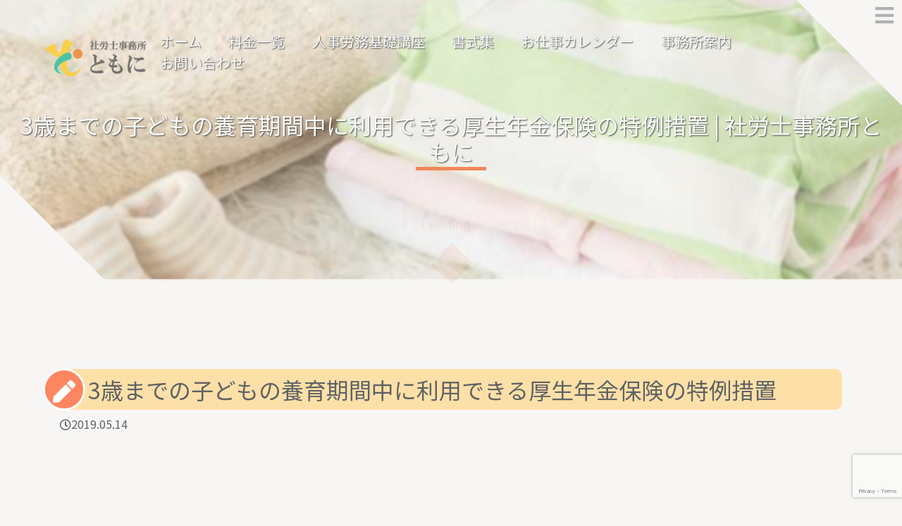

--- FILE ---
content_type: text/html; charset=UTF-8
request_url: https://tomoni-sr.com/archives/637
body_size: 12512
content:
<meta http-equiv="Content-Type" content="text/html" charset="utf-8">
<title>
3歳までの子どもの養育期間中に利用できる厚生年金保険の特例措置 | 社労士事務所ともに社労士事務所ともに</title>
    <meta content="社労士事務所ともに ｜ 鹿児島県姶良市の社会保険労務士事務所" name="title">
    <meta name="description" content="鹿児島県姶良市にある社会保険労務士事務所『社労士事務所ともに』のホームページです。地元密着で、「わかりやすく・スピーディーに・タイミングよくご提案」の3つをお約束。中小企業・個人事業主の皆様、新規創業をお考えの皆様の、従業員にかかわる諸手続きをサポートいたします。鹿児島県内どちらでもご相談に応じます。" />
    <meta name="keywords" content="鹿児島,鹿児島県,鹿児島市,姶良市,社労士,社会保険,労働保険,残業,給与,創業,書式" />
    <meta http-equiv="Content-Style-Type" content="text/css">
    <meta http-equiv="Content-Script-Type" content="text/javascript">
    <meta name="viewport" content="width=device-width, initial-scale=1.0,minimum-scale=1.0">
    <meta http-equiv="X-UA-Compatible" content="IE=edge,chrome=1">
    <meta name="format-detection" content="telephone=no">
    <meta name="author" content="luster">
    <meta property="og:type" content="article" />
    <meta property="og:title" content="社労士事務所ともに | 鹿児島県姶良市の社会保険労務士事務所" />
<meta property="og:description" content="鹿児島県姶良市にある社会保険労務士事務所『社労士事務所ともに』のホームページです。地元密着で、「わかりやすく・スピーディーに・タイミングよくご提案」の3つをお約束。中小企業・個人事業主の皆様、新規創業をお考えの皆様の、従業員にかかわる諸手続きをサポートいたします。鹿児島県内どちらでもご相談に応じます。" />
    <link rel="stylesheet" href="https://stackpath.bootstrapcdn.com/bootstrap/4.4.1/css/bootstrap.min.css" integrity="sha384-Vkoo8x4CGsO3+Hhxv8T/Q5PaXtkKtu6ug5TOeNV6gBiFeWPGFN9MuhOf23Q9Ifjh" crossorigin="anonymous">
    <link rel="stylesheet" type="text/css" href="https://tomoni-sr.com/wp-content/themes/wp_tomoni/ress.css">
    <link rel="stylesheet" href="https://tomoni-sr.com/wp-content/themes/wp_tomoni/style.css">
    <link rel="stylesheet" href="https://use.fontawesome.com/releases/v5.9.0/css/all.css">
    <link href="https://fonts.googleapis.com/css?family=Noto+Sans+JP:400,700&display=swap" rel="stylesheet">
    <link href="https://unpkg.com/aos@2.3.1/dist/aos.css" rel="stylesheet">
    <link rel="shortcut icon" href="https://tomoni-sr.com/wp-content/themes/wp_tomoni/tmn-ico.ico">
    <link rel="apple-touch-icon" href="https://tomoni-sr.com/wp-content/themes/wp_tomoni/tmn-ico.ico">
    <script src="https://tomoni-sr.com/wp-content/themes/wp_tomoni/js/jquery-3.4.1.min.js"></script>
    <script>
        $(window).on('load',function(){
        $('.loading').delay(2000).fadeOut(400);
    });
    function stopload() {
        $('.loading').delay(1000).fadeOut(700);
    }
    setTimeout('stopload()',10000);</script>
    <script>
        $(function(){
            $(document).ready(function(){
                var height = $(window).height();
                $('.header').css('height',height+'px');
            });
            $(window).resize(function(){
                var height = $(window).height();
                $('.header').css('height',height+'px');
            });
        });
</script>
    <script> $('a[href^="#"]'+ 'a:not(.no_scroll)').click(function(){
var speed = 700;
var href= $(this).attr("href");
var target = $(href == "#" || href == "" ? 'html' : href);
var position = target.offset().top;
$("html, body").animate({scrollTop:position}, speed, "swing");
return false;
});
// return top
        $(document).ready(function(){
            $('.gototop').click(function(){
                $('html,body').animate({scrollTop:0},"300");
                return false;
            });
        });
      </script>
        <script>
        $(function(){
    var mobile = window.matchMedia('screen and (max-width: 480px)');
    var mobileLnd = window.matchMedia('screen and (max-width: 895px) and (orientation: landscape)');
$('.gototop').hide();
$(window).scroll(function(){
if (mobile.matches || mobileLnd.matches) {

          $(function(){
                    $(window).scroll(function(){
                    if($(window).scrollTop() > 0){
                        $('.gototop').fadeIn();
                    $('.gototop').slideDown(600);
                    }else{
                    $('.gototop').fadeOut();
                    }
                });
            });
} else {

       $(function() {
            $(window).scroll(function() {
                if ($(window).scrollTop() > 0) {
                    $('.gototop').removeClass('page_posi');
                    $('.gototop').addClass('page_posib');
                    $('.gototop').slideDown(600);
                } else {
                    $('.gototop').addClass('page_posi');
                    $('.gototop').removeClass('page_posib');
                }
            });
        });
}
});
});
    </script>
        
		<!-- All in One SEO 4.9.3 - aioseo.com -->
	<meta name="robots" content="max-image-preview:large" />
	<meta name="author" content="樋之口"/>
	<link rel="canonical" href="https://tomoni-sr.com/archives/637" />
	<meta name="generator" content="All in One SEO (AIOSEO) 4.9.3" />
		<meta property="og:locale" content="ja_JP" />
		<meta property="og:site_name" content="社労士事務所ともに | 鹿児島県姶良市にある社労士事務所です。" />
		<meta property="og:type" content="article" />
		<meta property="og:title" content="3歳までの子どもの養育期間中に利用できる厚生年金保険の特例措置 | 社労士事務所ともに" />
		<meta property="og:url" content="https://tomoni-sr.com/archives/637" />
		<meta property="article:published_time" content="2019-05-14T04:12:20+00:00" />
		<meta property="article:modified_time" content="2020-01-15T01:52:01+00:00" />
		<meta name="twitter:card" content="summary_large_image" />
		<meta name="twitter:title" content="3歳までの子どもの養育期間中に利用できる厚生年金保険の特例措置 | 社労士事務所ともに" />
		<script type="application/ld+json" class="aioseo-schema">
			{"@context":"https:\/\/schema.org","@graph":[{"@type":"Article","@id":"https:\/\/tomoni-sr.com\/archives\/637#article","name":"3\u6b73\u307e\u3067\u306e\u5b50\u3069\u3082\u306e\u990a\u80b2\u671f\u9593\u4e2d\u306b\u5229\u7528\u3067\u304d\u308b\u539a\u751f\u5e74\u91d1\u4fdd\u967a\u306e\u7279\u4f8b\u63aa\u7f6e | \u793e\u52b4\u58eb\u4e8b\u52d9\u6240\u3068\u3082\u306b","headline":"3\u6b73\u307e\u3067\u306e\u5b50\u3069\u3082\u306e\u990a\u80b2\u671f\u9593\u4e2d\u306b\u5229\u7528\u3067\u304d\u308b\u539a\u751f\u5e74\u91d1\u4fdd\u967a\u306e\u7279\u4f8b\u63aa\u7f6e","author":{"@id":"https:\/\/tomoni-sr.com\/archives\/author\/tomoni-tenokuchi#author"},"publisher":{"@id":"https:\/\/tomoni-sr.com\/#organization"},"image":{"@type":"ImageObject","url":"https:\/\/tomoni-sr.com\/wp-content\/uploads\/2020\/01\/tmn_news_20190514.jpg","width":600,"height":500},"datePublished":"2019-05-14T13:12:20+09:00","dateModified":"2020-01-15T10:52:01+09:00","inLanguage":"ja","mainEntityOfPage":{"@id":"https:\/\/tomoni-sr.com\/archives\/637#webpage"},"isPartOf":{"@id":"https:\/\/tomoni-sr.com\/archives\/637#webpage"},"articleSection":"\u4eba\u4e8b\u52b4\u52d9\u30cb\u30e5\u30fc\u30b9"},{"@type":"BreadcrumbList","@id":"https:\/\/tomoni-sr.com\/archives\/637#breadcrumblist","itemListElement":[{"@type":"ListItem","@id":"https:\/\/tomoni-sr.com#listItem","position":1,"name":"\u5bb6","item":"https:\/\/tomoni-sr.com","nextItem":{"@type":"ListItem","@id":"https:\/\/tomoni-sr.com\/news#listItem","name":"\u6295\u7a3f"}},{"@type":"ListItem","@id":"https:\/\/tomoni-sr.com\/news#listItem","position":2,"name":"\u6295\u7a3f","item":"https:\/\/tomoni-sr.com\/news","nextItem":{"@type":"ListItem","@id":"https:\/\/tomoni-sr.com\/archives\/category\/news#listItem","name":"\u4eba\u4e8b\u52b4\u52d9\u30cb\u30e5\u30fc\u30b9"},"previousItem":{"@type":"ListItem","@id":"https:\/\/tomoni-sr.com#listItem","name":"\u5bb6"}},{"@type":"ListItem","@id":"https:\/\/tomoni-sr.com\/archives\/category\/news#listItem","position":3,"name":"\u4eba\u4e8b\u52b4\u52d9\u30cb\u30e5\u30fc\u30b9","item":"https:\/\/tomoni-sr.com\/archives\/category\/news","nextItem":{"@type":"ListItem","@id":"https:\/\/tomoni-sr.com\/archives\/637#listItem","name":"3\u6b73\u307e\u3067\u306e\u5b50\u3069\u3082\u306e\u990a\u80b2\u671f\u9593\u4e2d\u306b\u5229\u7528\u3067\u304d\u308b\u539a\u751f\u5e74\u91d1\u4fdd\u967a\u306e\u7279\u4f8b\u63aa\u7f6e"},"previousItem":{"@type":"ListItem","@id":"https:\/\/tomoni-sr.com\/news#listItem","name":"\u6295\u7a3f"}},{"@type":"ListItem","@id":"https:\/\/tomoni-sr.com\/archives\/637#listItem","position":4,"name":"3\u6b73\u307e\u3067\u306e\u5b50\u3069\u3082\u306e\u990a\u80b2\u671f\u9593\u4e2d\u306b\u5229\u7528\u3067\u304d\u308b\u539a\u751f\u5e74\u91d1\u4fdd\u967a\u306e\u7279\u4f8b\u63aa\u7f6e","previousItem":{"@type":"ListItem","@id":"https:\/\/tomoni-sr.com\/archives\/category\/news#listItem","name":"\u4eba\u4e8b\u52b4\u52d9\u30cb\u30e5\u30fc\u30b9"}}]},{"@type":"Organization","@id":"https:\/\/tomoni-sr.com\/#organization","name":"\u793e\u52b4\u58eb\u4e8b\u52d9\u6240\u3068\u3082\u306b","description":"\u9e7f\u5150\u5cf6\u770c\u59f6\u826f\u5e02\u306b\u3042\u308b\u793e\u52b4\u58eb\u4e8b\u52d9\u6240\u3067\u3059\u3002","url":"https:\/\/tomoni-sr.com\/","logo":{"@type":"ImageObject","url":"https:\/\/tomoni-sr.com\/wp-content\/uploads\/2024\/04\/\u30b9\u30af\u30ea\u30fc\u30f3\u30b7\u30e7\u30c3\u30c8-2024-04-26-15.59.59.png","@id":"https:\/\/tomoni-sr.com\/archives\/637\/#organizationLogo","width":610,"height":108},"image":{"@id":"https:\/\/tomoni-sr.com\/archives\/637\/#organizationLogo"}},{"@type":"Person","@id":"https:\/\/tomoni-sr.com\/archives\/author\/tomoni-tenokuchi#author","url":"https:\/\/tomoni-sr.com\/archives\/author\/tomoni-tenokuchi","name":"\u6a0b\u4e4b\u53e3","image":{"@type":"ImageObject","@id":"https:\/\/tomoni-sr.com\/archives\/637#authorImage","url":"https:\/\/secure.gravatar.com\/avatar\/b612f3d83bf7fbedad98fafaa156dfc27d64980043ba1014a4c718832221708b?s=96&d=mm&r=g","width":96,"height":96,"caption":"\u6a0b\u4e4b\u53e3"}},{"@type":"WebPage","@id":"https:\/\/tomoni-sr.com\/archives\/637#webpage","url":"https:\/\/tomoni-sr.com\/archives\/637","name":"3\u6b73\u307e\u3067\u306e\u5b50\u3069\u3082\u306e\u990a\u80b2\u671f\u9593\u4e2d\u306b\u5229\u7528\u3067\u304d\u308b\u539a\u751f\u5e74\u91d1\u4fdd\u967a\u306e\u7279\u4f8b\u63aa\u7f6e | \u793e\u52b4\u58eb\u4e8b\u52d9\u6240\u3068\u3082\u306b","inLanguage":"ja","isPartOf":{"@id":"https:\/\/tomoni-sr.com\/#website"},"breadcrumb":{"@id":"https:\/\/tomoni-sr.com\/archives\/637#breadcrumblist"},"author":{"@id":"https:\/\/tomoni-sr.com\/archives\/author\/tomoni-tenokuchi#author"},"creator":{"@id":"https:\/\/tomoni-sr.com\/archives\/author\/tomoni-tenokuchi#author"},"image":{"@type":"ImageObject","url":"https:\/\/tomoni-sr.com\/wp-content\/uploads\/2020\/01\/tmn_news_20190514.jpg","@id":"https:\/\/tomoni-sr.com\/archives\/637\/#mainImage","width":600,"height":500},"primaryImageOfPage":{"@id":"https:\/\/tomoni-sr.com\/archives\/637#mainImage"},"datePublished":"2019-05-14T13:12:20+09:00","dateModified":"2020-01-15T10:52:01+09:00"},{"@type":"WebSite","@id":"https:\/\/tomoni-sr.com\/#website","url":"https:\/\/tomoni-sr.com\/","name":"\u793e\u52b4\u58eb\u4e8b\u52d9\u6240\u3068\u3082\u306b","description":"\u9e7f\u5150\u5cf6\u770c\u59f6\u826f\u5e02\u306b\u3042\u308b\u793e\u52b4\u58eb\u4e8b\u52d9\u6240\u3067\u3059\u3002","inLanguage":"ja","publisher":{"@id":"https:\/\/tomoni-sr.com\/#organization"}}]}
		</script>
		<!-- All in One SEO -->

<link rel='dns-prefetch' href='//yubinbango.github.io' />
<link rel="alternate" title="oEmbed (JSON)" type="application/json+oembed" href="https://tomoni-sr.com/wp-json/oembed/1.0/embed?url=https%3A%2F%2Ftomoni-sr.com%2Farchives%2F637" />
<link rel="alternate" title="oEmbed (XML)" type="text/xml+oembed" href="https://tomoni-sr.com/wp-json/oembed/1.0/embed?url=https%3A%2F%2Ftomoni-sr.com%2Farchives%2F637&#038;format=xml" />
<style id='wp-img-auto-sizes-contain-inline-css' type='text/css'>
img:is([sizes=auto i],[sizes^="auto," i]){contain-intrinsic-size:3000px 1500px}
/*# sourceURL=wp-img-auto-sizes-contain-inline-css */
</style>
<style id='wp-emoji-styles-inline-css' type='text/css'>

	img.wp-smiley, img.emoji {
		display: inline !important;
		border: none !important;
		box-shadow: none !important;
		height: 1em !important;
		width: 1em !important;
		margin: 0 0.07em !important;
		vertical-align: -0.1em !important;
		background: none !important;
		padding: 0 !important;
	}
/*# sourceURL=wp-emoji-styles-inline-css */
</style>
<style id='wp-block-library-inline-css' type='text/css'>
:root{--wp-block-synced-color:#7a00df;--wp-block-synced-color--rgb:122,0,223;--wp-bound-block-color:var(--wp-block-synced-color);--wp-editor-canvas-background:#ddd;--wp-admin-theme-color:#007cba;--wp-admin-theme-color--rgb:0,124,186;--wp-admin-theme-color-darker-10:#006ba1;--wp-admin-theme-color-darker-10--rgb:0,107,160.5;--wp-admin-theme-color-darker-20:#005a87;--wp-admin-theme-color-darker-20--rgb:0,90,135;--wp-admin-border-width-focus:2px}@media (min-resolution:192dpi){:root{--wp-admin-border-width-focus:1.5px}}.wp-element-button{cursor:pointer}:root .has-very-light-gray-background-color{background-color:#eee}:root .has-very-dark-gray-background-color{background-color:#313131}:root .has-very-light-gray-color{color:#eee}:root .has-very-dark-gray-color{color:#313131}:root .has-vivid-green-cyan-to-vivid-cyan-blue-gradient-background{background:linear-gradient(135deg,#00d084,#0693e3)}:root .has-purple-crush-gradient-background{background:linear-gradient(135deg,#34e2e4,#4721fb 50%,#ab1dfe)}:root .has-hazy-dawn-gradient-background{background:linear-gradient(135deg,#faaca8,#dad0ec)}:root .has-subdued-olive-gradient-background{background:linear-gradient(135deg,#fafae1,#67a671)}:root .has-atomic-cream-gradient-background{background:linear-gradient(135deg,#fdd79a,#004a59)}:root .has-nightshade-gradient-background{background:linear-gradient(135deg,#330968,#31cdcf)}:root .has-midnight-gradient-background{background:linear-gradient(135deg,#020381,#2874fc)}:root{--wp--preset--font-size--normal:16px;--wp--preset--font-size--huge:42px}.has-regular-font-size{font-size:1em}.has-larger-font-size{font-size:2.625em}.has-normal-font-size{font-size:var(--wp--preset--font-size--normal)}.has-huge-font-size{font-size:var(--wp--preset--font-size--huge)}.has-text-align-center{text-align:center}.has-text-align-left{text-align:left}.has-text-align-right{text-align:right}.has-fit-text{white-space:nowrap!important}#end-resizable-editor-section{display:none}.aligncenter{clear:both}.items-justified-left{justify-content:flex-start}.items-justified-center{justify-content:center}.items-justified-right{justify-content:flex-end}.items-justified-space-between{justify-content:space-between}.screen-reader-text{border:0;clip-path:inset(50%);height:1px;margin:-1px;overflow:hidden;padding:0;position:absolute;width:1px;word-wrap:normal!important}.screen-reader-text:focus{background-color:#ddd;clip-path:none;color:#444;display:block;font-size:1em;height:auto;left:5px;line-height:normal;padding:15px 23px 14px;text-decoration:none;top:5px;width:auto;z-index:100000}html :where(.has-border-color){border-style:solid}html :where([style*=border-top-color]){border-top-style:solid}html :where([style*=border-right-color]){border-right-style:solid}html :where([style*=border-bottom-color]){border-bottom-style:solid}html :where([style*=border-left-color]){border-left-style:solid}html :where([style*=border-width]){border-style:solid}html :where([style*=border-top-width]){border-top-style:solid}html :where([style*=border-right-width]){border-right-style:solid}html :where([style*=border-bottom-width]){border-bottom-style:solid}html :where([style*=border-left-width]){border-left-style:solid}html :where(img[class*=wp-image-]){height:auto;max-width:100%}:where(figure){margin:0 0 1em}html :where(.is-position-sticky){--wp-admin--admin-bar--position-offset:var(--wp-admin--admin-bar--height,0px)}@media screen and (max-width:600px){html :where(.is-position-sticky){--wp-admin--admin-bar--position-offset:0px}}

/*# sourceURL=wp-block-library-inline-css */
</style><style id='global-styles-inline-css' type='text/css'>
:root{--wp--preset--aspect-ratio--square: 1;--wp--preset--aspect-ratio--4-3: 4/3;--wp--preset--aspect-ratio--3-4: 3/4;--wp--preset--aspect-ratio--3-2: 3/2;--wp--preset--aspect-ratio--2-3: 2/3;--wp--preset--aspect-ratio--16-9: 16/9;--wp--preset--aspect-ratio--9-16: 9/16;--wp--preset--color--black: #000000;--wp--preset--color--cyan-bluish-gray: #abb8c3;--wp--preset--color--white: #ffffff;--wp--preset--color--pale-pink: #f78da7;--wp--preset--color--vivid-red: #cf2e2e;--wp--preset--color--luminous-vivid-orange: #ff6900;--wp--preset--color--luminous-vivid-amber: #fcb900;--wp--preset--color--light-green-cyan: #7bdcb5;--wp--preset--color--vivid-green-cyan: #00d084;--wp--preset--color--pale-cyan-blue: #8ed1fc;--wp--preset--color--vivid-cyan-blue: #0693e3;--wp--preset--color--vivid-purple: #9b51e0;--wp--preset--gradient--vivid-cyan-blue-to-vivid-purple: linear-gradient(135deg,rgb(6,147,227) 0%,rgb(155,81,224) 100%);--wp--preset--gradient--light-green-cyan-to-vivid-green-cyan: linear-gradient(135deg,rgb(122,220,180) 0%,rgb(0,208,130) 100%);--wp--preset--gradient--luminous-vivid-amber-to-luminous-vivid-orange: linear-gradient(135deg,rgb(252,185,0) 0%,rgb(255,105,0) 100%);--wp--preset--gradient--luminous-vivid-orange-to-vivid-red: linear-gradient(135deg,rgb(255,105,0) 0%,rgb(207,46,46) 100%);--wp--preset--gradient--very-light-gray-to-cyan-bluish-gray: linear-gradient(135deg,rgb(238,238,238) 0%,rgb(169,184,195) 100%);--wp--preset--gradient--cool-to-warm-spectrum: linear-gradient(135deg,rgb(74,234,220) 0%,rgb(151,120,209) 20%,rgb(207,42,186) 40%,rgb(238,44,130) 60%,rgb(251,105,98) 80%,rgb(254,248,76) 100%);--wp--preset--gradient--blush-light-purple: linear-gradient(135deg,rgb(255,206,236) 0%,rgb(152,150,240) 100%);--wp--preset--gradient--blush-bordeaux: linear-gradient(135deg,rgb(254,205,165) 0%,rgb(254,45,45) 50%,rgb(107,0,62) 100%);--wp--preset--gradient--luminous-dusk: linear-gradient(135deg,rgb(255,203,112) 0%,rgb(199,81,192) 50%,rgb(65,88,208) 100%);--wp--preset--gradient--pale-ocean: linear-gradient(135deg,rgb(255,245,203) 0%,rgb(182,227,212) 50%,rgb(51,167,181) 100%);--wp--preset--gradient--electric-grass: linear-gradient(135deg,rgb(202,248,128) 0%,rgb(113,206,126) 100%);--wp--preset--gradient--midnight: linear-gradient(135deg,rgb(2,3,129) 0%,rgb(40,116,252) 100%);--wp--preset--font-size--small: 13px;--wp--preset--font-size--medium: 20px;--wp--preset--font-size--large: 36px;--wp--preset--font-size--x-large: 42px;--wp--preset--spacing--20: 0.44rem;--wp--preset--spacing--30: 0.67rem;--wp--preset--spacing--40: 1rem;--wp--preset--spacing--50: 1.5rem;--wp--preset--spacing--60: 2.25rem;--wp--preset--spacing--70: 3.38rem;--wp--preset--spacing--80: 5.06rem;--wp--preset--shadow--natural: 6px 6px 9px rgba(0, 0, 0, 0.2);--wp--preset--shadow--deep: 12px 12px 50px rgba(0, 0, 0, 0.4);--wp--preset--shadow--sharp: 6px 6px 0px rgba(0, 0, 0, 0.2);--wp--preset--shadow--outlined: 6px 6px 0px -3px rgb(255, 255, 255), 6px 6px rgb(0, 0, 0);--wp--preset--shadow--crisp: 6px 6px 0px rgb(0, 0, 0);}:where(.is-layout-flex){gap: 0.5em;}:where(.is-layout-grid){gap: 0.5em;}body .is-layout-flex{display: flex;}.is-layout-flex{flex-wrap: wrap;align-items: center;}.is-layout-flex > :is(*, div){margin: 0;}body .is-layout-grid{display: grid;}.is-layout-grid > :is(*, div){margin: 0;}:where(.wp-block-columns.is-layout-flex){gap: 2em;}:where(.wp-block-columns.is-layout-grid){gap: 2em;}:where(.wp-block-post-template.is-layout-flex){gap: 1.25em;}:where(.wp-block-post-template.is-layout-grid){gap: 1.25em;}.has-black-color{color: var(--wp--preset--color--black) !important;}.has-cyan-bluish-gray-color{color: var(--wp--preset--color--cyan-bluish-gray) !important;}.has-white-color{color: var(--wp--preset--color--white) !important;}.has-pale-pink-color{color: var(--wp--preset--color--pale-pink) !important;}.has-vivid-red-color{color: var(--wp--preset--color--vivid-red) !important;}.has-luminous-vivid-orange-color{color: var(--wp--preset--color--luminous-vivid-orange) !important;}.has-luminous-vivid-amber-color{color: var(--wp--preset--color--luminous-vivid-amber) !important;}.has-light-green-cyan-color{color: var(--wp--preset--color--light-green-cyan) !important;}.has-vivid-green-cyan-color{color: var(--wp--preset--color--vivid-green-cyan) !important;}.has-pale-cyan-blue-color{color: var(--wp--preset--color--pale-cyan-blue) !important;}.has-vivid-cyan-blue-color{color: var(--wp--preset--color--vivid-cyan-blue) !important;}.has-vivid-purple-color{color: var(--wp--preset--color--vivid-purple) !important;}.has-black-background-color{background-color: var(--wp--preset--color--black) !important;}.has-cyan-bluish-gray-background-color{background-color: var(--wp--preset--color--cyan-bluish-gray) !important;}.has-white-background-color{background-color: var(--wp--preset--color--white) !important;}.has-pale-pink-background-color{background-color: var(--wp--preset--color--pale-pink) !important;}.has-vivid-red-background-color{background-color: var(--wp--preset--color--vivid-red) !important;}.has-luminous-vivid-orange-background-color{background-color: var(--wp--preset--color--luminous-vivid-orange) !important;}.has-luminous-vivid-amber-background-color{background-color: var(--wp--preset--color--luminous-vivid-amber) !important;}.has-light-green-cyan-background-color{background-color: var(--wp--preset--color--light-green-cyan) !important;}.has-vivid-green-cyan-background-color{background-color: var(--wp--preset--color--vivid-green-cyan) !important;}.has-pale-cyan-blue-background-color{background-color: var(--wp--preset--color--pale-cyan-blue) !important;}.has-vivid-cyan-blue-background-color{background-color: var(--wp--preset--color--vivid-cyan-blue) !important;}.has-vivid-purple-background-color{background-color: var(--wp--preset--color--vivid-purple) !important;}.has-black-border-color{border-color: var(--wp--preset--color--black) !important;}.has-cyan-bluish-gray-border-color{border-color: var(--wp--preset--color--cyan-bluish-gray) !important;}.has-white-border-color{border-color: var(--wp--preset--color--white) !important;}.has-pale-pink-border-color{border-color: var(--wp--preset--color--pale-pink) !important;}.has-vivid-red-border-color{border-color: var(--wp--preset--color--vivid-red) !important;}.has-luminous-vivid-orange-border-color{border-color: var(--wp--preset--color--luminous-vivid-orange) !important;}.has-luminous-vivid-amber-border-color{border-color: var(--wp--preset--color--luminous-vivid-amber) !important;}.has-light-green-cyan-border-color{border-color: var(--wp--preset--color--light-green-cyan) !important;}.has-vivid-green-cyan-border-color{border-color: var(--wp--preset--color--vivid-green-cyan) !important;}.has-pale-cyan-blue-border-color{border-color: var(--wp--preset--color--pale-cyan-blue) !important;}.has-vivid-cyan-blue-border-color{border-color: var(--wp--preset--color--vivid-cyan-blue) !important;}.has-vivid-purple-border-color{border-color: var(--wp--preset--color--vivid-purple) !important;}.has-vivid-cyan-blue-to-vivid-purple-gradient-background{background: var(--wp--preset--gradient--vivid-cyan-blue-to-vivid-purple) !important;}.has-light-green-cyan-to-vivid-green-cyan-gradient-background{background: var(--wp--preset--gradient--light-green-cyan-to-vivid-green-cyan) !important;}.has-luminous-vivid-amber-to-luminous-vivid-orange-gradient-background{background: var(--wp--preset--gradient--luminous-vivid-amber-to-luminous-vivid-orange) !important;}.has-luminous-vivid-orange-to-vivid-red-gradient-background{background: var(--wp--preset--gradient--luminous-vivid-orange-to-vivid-red) !important;}.has-very-light-gray-to-cyan-bluish-gray-gradient-background{background: var(--wp--preset--gradient--very-light-gray-to-cyan-bluish-gray) !important;}.has-cool-to-warm-spectrum-gradient-background{background: var(--wp--preset--gradient--cool-to-warm-spectrum) !important;}.has-blush-light-purple-gradient-background{background: var(--wp--preset--gradient--blush-light-purple) !important;}.has-blush-bordeaux-gradient-background{background: var(--wp--preset--gradient--blush-bordeaux) !important;}.has-luminous-dusk-gradient-background{background: var(--wp--preset--gradient--luminous-dusk) !important;}.has-pale-ocean-gradient-background{background: var(--wp--preset--gradient--pale-ocean) !important;}.has-electric-grass-gradient-background{background: var(--wp--preset--gradient--electric-grass) !important;}.has-midnight-gradient-background{background: var(--wp--preset--gradient--midnight) !important;}.has-small-font-size{font-size: var(--wp--preset--font-size--small) !important;}.has-medium-font-size{font-size: var(--wp--preset--font-size--medium) !important;}.has-large-font-size{font-size: var(--wp--preset--font-size--large) !important;}.has-x-large-font-size{font-size: var(--wp--preset--font-size--x-large) !important;}
/*# sourceURL=global-styles-inline-css */
</style>

<style id='classic-theme-styles-inline-css' type='text/css'>
/*! This file is auto-generated */
.wp-block-button__link{color:#fff;background-color:#32373c;border-radius:9999px;box-shadow:none;text-decoration:none;padding:calc(.667em + 2px) calc(1.333em + 2px);font-size:1.125em}.wp-block-file__button{background:#32373c;color:#fff;text-decoration:none}
/*# sourceURL=/wp-includes/css/classic-themes.min.css */
</style>
<script type="text/javascript" src="https://tomoni-sr.com/wp-includes/js/jquery/jquery.min.js?ver=3.7.1" id="jquery-core-js"></script>
<script type="text/javascript" src="https://tomoni-sr.com/wp-includes/js/jquery/jquery-migrate.min.js?ver=3.4.1" id="jquery-migrate-js"></script>
<link rel="https://api.w.org/" href="https://tomoni-sr.com/wp-json/" /><link rel="alternate" title="JSON" type="application/json" href="https://tomoni-sr.com/wp-json/wp/v2/posts/637" /><link rel="EditURI" type="application/rsd+xml" title="RSD" href="https://tomoni-sr.com/xmlrpc.php?rsd" />
<meta name="generator" content="WordPress 6.9" />
<link rel='shortlink' href='https://tomoni-sr.com/?p=637' />
		<style type="text/css" id="wp-custom-css">
			.menubar{
    height: 100px;
    display: flex;
    align-items: center;
}
.sitelogo{
	padding-left:2rem;
}

.footer_logo{
	width:150px;
	margin-bottom:1rem;
}
.drawer_logo{
	width:150px;
}

#drw_content{
	    display: flex;
    flex-direction: column;
    align-items: center;
    justify-content: space-around;
}		</style>
		<body>
    <div class="gototop"><i class="fas fa-chevron-circle-up"></i></div>
    <div class="loading">
        <div class="load_anime">Loading...<div class="sk-folding-cube">
                <div class="sk-cube1 sk-cube"></div>
                <div class="sk-cube2 sk-cube"></div>
                <div class="sk-cube4 sk-cube"></div>
                <div class="sk-cube3 sk-cube"></div>
            </div>
        </div>
    </div>
        <header class="page_header page_header01">
        <div class="ears">
            <div class="jumbotron jumbotron-fluid" style="background-image:url(https://tomoni-sr.com/wp-content/uploads/2020/01/tmn_news_20190514.jpg);">            <div class="menubar">
<div class="sitelogo"><img alt="社労士事務所ともにロゴ" src="https://tomoni-sr.com/wp-content/uploads/2025/10/tomoni_logo.png" /></div>
                <nav class="mainmenu">
                    <ul>
                                                                              <li><a href="https://tomoni-sr.com/"><span>ホーム</span></a></li>
      <li><a href="https://tomoni-sr.com/price"><span>料金一覧</span></a></li>
      <li><a href="https://tomoni-sr.hpcontents.com/view.php?page=q_and_a&#038;encode=utf-8"><span>人事労務基礎講座</span></a></li>
      <li><a href="https://tomoni-sr.hpcontents.com/view.php?page=format&#038;encode=utf-8"><span>書式集</span></a></li>
      <li><a href="https://tomoni-sr.hpcontents.com/view.php?page=monthly_work&#038;encode=utf-8"><span>お仕事カレンダー</span></a></li>
      <li><a href="https://tomoni-sr.com/office"><span>事務所案内</span></a></li>
      <li><a href="https://tomoni-sr.com/contact"><span>お問い合わせ</span></a></li>
                        <!-- <li><a href="_">書式集</a></li>
                            <li><a href="_">ニュース</a></li>
                            <li><a href="_">人事労務基礎講座</a></li>
                            <li><a href="_">事務所案内</a></li>
                            <li><a href="_">お問い合わせ</a></li> -->
                                            </ul>
                </nav>
                <nav class="drwmenu">
                    <input type="checkbox" id="drw_check">
                    <label id="drw_button" for="drw_check"><span></span></label>
                    <label id="drw_close" for="drw_check"><span></span></label>
                    <div id="drw_content">
                        <ul>
                                                                                          <li><a href="https://tomoni-sr.com/"><span>ホーム</span></a></li>
      <li><a href="https://tomoni-sr.com/price"><span>料金一覧</span></a></li>
      <li><a href="https://tomoni-sr.hpcontents.com/view.php?page=q_and_a&#038;encode=utf-8"><span>人事労務基礎講座</span></a></li>
      <li><a href="https://tomoni-sr.hpcontents.com/view.php?page=format&#038;encode=utf-8"><span>書式集</span></a></li>
      <li><a href="https://tomoni-sr.hpcontents.com/view.php?page=monthly_work&#038;encode=utf-8"><span>お仕事カレンダー</span></a></li>
      <li><a href="https://tomoni-sr.com/office"><span>事務所案内</span></a></li>
      <li><a href="https://tomoni-sr.com/contact"><span>お問い合わせ</span></a></li>
                            <!--<li><a href="_">TOP</a></li>
                                <li><a href="_">ニュース</a></li>
                                <li><a href="_">人事労務基礎講座</a></li>
                                <li><a href="_">事務所案内</a></li>
                                <li><a href="_">お問い合わせ</a></li> -->
                                                    </ul>
                        <div class="drawer_logo"><img alt="社労士事務所ともにロゴ" src="https://tomoni-sr.com/wp-content/uploads/2025/10/tomoni_logo.png" /></div>
                    </div>
                </nav>
            </div>
            <div class="container-fluid">
                <div class="header_catch">
                    <h2>
                        3歳までの子どもの養育期間中に利用できる厚生年金保険の特例措置 | 社労士事務所ともに                    </h2>
                    <div class="header_textwrapper">
                        <p>
                                                    </p>
                    </div>
                </div>
            </div>
        </div>
    </header>
        <div class="container">
        <article>

<div class="article">
<h2 class="p_title">3歳までの子どもの養育期間中に利用できる厚生年金保険の特例措置</h2>
<p class="date"><i class="far fa-clock"></i>2019.05.14</p>

<section>
	<p>女性の育児休業の取得率はここ数年、かなり高い水準で推移していますが、男性の育児休業の取得率については徐々に高まっているものの、まだまだ低水準に止まっているのが現状です。そのため、その取得率向上に向けた対策が進められていますが、今回はその中から3歳までの子どもを養育しているときに利用できる厚生年金保険の養育期間の特例について確認しておきます。</p>
	<h3 class="dia">1.養育期間の従前標準報酬月額のみなし措置の概要</h3>
	<p>厚生年金保険の被保険者が将来受給できる年金は、被保険者として加入した期間および被保険者期間中の標準報酬月額等に基づき決定されます。そのため、子育てに伴い一時的に給与が低下した場合、それに連動して標準報酬月額も低下することになるため、結果として将来の年金額も低下することとなります。<br>
　この問題を解決すると共に、次世代育成支援の拡充を目的とし、子どもが3歳までの間、勤務時間短縮等の措置を受けて働き、それに伴って標準報酬月額が低下した場合、子どもが生まれる前の標準報酬月額に基づき年金額を計算する仕組み「養育期間の従前標準報酬月額のみなし措置」（以下、「養育特例」という）が設けられています。<br>
　これは、被保険者の申出に基づき、養育期間前のより高い従前の標準報酬月額を養育期間中の標準報酬月額とみなして年金額を計算するというものです。これにより養育期間中の給与の低下が将来の年金額に影響しないようにすることができます。</p>
<h3 class="dia">2.養育特例の対象者と申出書の添付書類</h3>
<p>養育特例の対象者は、3歳までの子どもを養育する被保険者が対象となりますが、この養育とは育児・介護休業法における子どもと「同居し監護すること」と同じ意味で用いられています。そのため、養育特例を受けるための「厚生年金保険養育期間標準報酬月額特例申出書・終了届」には、被保険者と子どもの身分関係および子どもの生年月日を証明できるものとして「戸籍謄（抄）本」または「戸籍記載事項証明書」が必要になり、さらに被保険者と子どもが同居していることを確認できるものとして「住民票の写し（個人番号の記載がないもの）」が必要になります。いずれも提出日から遡って90日以内に発行された原本を提出することになっています。</p>
<h3 class="dia">3.申出の漏れが発生しやすい男性従業員</h3>
<p>養育特例の申出は、性別や育児休業の取得有無、勤務時間短縮等の措置の適用に関わらず、行うことができます。また、標準報酬月額の低下について、社会保険の定時決定（算定基礎）や随時改定（月額変更）によるものも含まれます。女性の従業員が産前産後休業および育児休業を取得して復帰するような場合には、一連の産前産後休業および育児休業の手続きとともに申出をする流れができている企業が多くありますが、男性の従業員の場合、申出できるにも関わらず、その申出を行っていないことが見受けらます。養育特例の申出自体は、任意の届出ですので提出しなくとも問題ありません。また、給与が低下し申出の対象となるかも不明確です。例えば、子どもが生まれた従業員には、このような制度があることを案内し、対象となるときには従業員自身から申出をしてもらうような流れを作っておくとよいでしょう。</p>
<p>男性の育児参加の中に育児休業の取得がありますが、一時的な休業が必要なのか、中長期的な勤務時間短縮が必要なのかということは、家族の状況によって変わってくるものです。どのような制度が従業員から求められているかも考えて、育児支援策を練っていきたいものです。</p>
<h3><i class="far fa-hand-point-right hand_right"></i>参考リンク</h3>
<a href="https://www.nenkin.go.jp/service/kounen/hokenryo-kankei/hoshu/20150120.html">日本年金機構「養育期間の従前標準報酬月額のみなし措置」</a>
<p>※文書作成日時点での法令に基づく内容となっております。</p>
</section>

<!-- /.article --></div>


  </article>
</div><!-- end of container -->
  <script type="speculationrules">
{"prefetch":[{"source":"document","where":{"and":[{"href_matches":"/*"},{"not":{"href_matches":["/wp-*.php","/wp-admin/*","/wp-content/uploads/*","/wp-content/*","/wp-content/plugins/*","/wp-content/themes/wp_tomoni/*","/*\\?(.+)"]}},{"not":{"selector_matches":"a[rel~=\"nofollow\"]"}},{"not":{"selector_matches":".no-prefetch, .no-prefetch a"}}]},"eagerness":"conservative"}]}
</script>
<script type="text/javascript" src="https://tomoni-sr.com/wp-content/themes/wp_tomoni/js/cf7_script.js?ver=6.9" id="cf7_script-js"></script>
<script type="text/javascript" src="https://tomoni-sr.com/wp-content/themes/wp_tomoni/js/jquery.autoKana.js?ver=6.9" id="autoKana_script-js"></script>
<script type="text/javascript" src="//yubinbango.github.io/yubinbango/yubinbango.js?ver=6.9" id="yubinbango-js"></script>
<script type="text/javascript" src="https://www.google.com/recaptcha/api.js?render=6Ld-oLkpAAAAABllknanYTnPAuNM5ihcnE0Zsav-&amp;ver=3.0" id="google-recaptcha-js"></script>
<script type="text/javascript" src="https://tomoni-sr.com/wp-includes/js/dist/vendor/wp-polyfill.min.js?ver=3.15.0" id="wp-polyfill-js"></script>
<script type="text/javascript" id="wpcf7-recaptcha-js-before">
/* <![CDATA[ */
var wpcf7_recaptcha = {
    "sitekey": "6Ld-oLkpAAAAABllknanYTnPAuNM5ihcnE0Zsav-",
    "actions": {
        "homepage": "homepage",
        "contactform": "contactform"
    }
};
//# sourceURL=wpcf7-recaptcha-js-before
/* ]]> */
</script>
<script type="text/javascript" src="https://tomoni-sr.com/wp-content/plugins/contact-form-7/modules/recaptcha/index.js?ver=6.1.4" id="wpcf7-recaptcha-js"></script>
<script id="wp-emoji-settings" type="application/json">
{"baseUrl":"https://s.w.org/images/core/emoji/17.0.2/72x72/","ext":".png","svgUrl":"https://s.w.org/images/core/emoji/17.0.2/svg/","svgExt":".svg","source":{"concatemoji":"https://tomoni-sr.com/wp-includes/js/wp-emoji-release.min.js?ver=6.9"}}
</script>
<script type="module">
/* <![CDATA[ */
/*! This file is auto-generated */
const a=JSON.parse(document.getElementById("wp-emoji-settings").textContent),o=(window._wpemojiSettings=a,"wpEmojiSettingsSupports"),s=["flag","emoji"];function i(e){try{var t={supportTests:e,timestamp:(new Date).valueOf()};sessionStorage.setItem(o,JSON.stringify(t))}catch(e){}}function c(e,t,n){e.clearRect(0,0,e.canvas.width,e.canvas.height),e.fillText(t,0,0);t=new Uint32Array(e.getImageData(0,0,e.canvas.width,e.canvas.height).data);e.clearRect(0,0,e.canvas.width,e.canvas.height),e.fillText(n,0,0);const a=new Uint32Array(e.getImageData(0,0,e.canvas.width,e.canvas.height).data);return t.every((e,t)=>e===a[t])}function p(e,t){e.clearRect(0,0,e.canvas.width,e.canvas.height),e.fillText(t,0,0);var n=e.getImageData(16,16,1,1);for(let e=0;e<n.data.length;e++)if(0!==n.data[e])return!1;return!0}function u(e,t,n,a){switch(t){case"flag":return n(e,"\ud83c\udff3\ufe0f\u200d\u26a7\ufe0f","\ud83c\udff3\ufe0f\u200b\u26a7\ufe0f")?!1:!n(e,"\ud83c\udde8\ud83c\uddf6","\ud83c\udde8\u200b\ud83c\uddf6")&&!n(e,"\ud83c\udff4\udb40\udc67\udb40\udc62\udb40\udc65\udb40\udc6e\udb40\udc67\udb40\udc7f","\ud83c\udff4\u200b\udb40\udc67\u200b\udb40\udc62\u200b\udb40\udc65\u200b\udb40\udc6e\u200b\udb40\udc67\u200b\udb40\udc7f");case"emoji":return!a(e,"\ud83e\u1fac8")}return!1}function f(e,t,n,a){let r;const o=(r="undefined"!=typeof WorkerGlobalScope&&self instanceof WorkerGlobalScope?new OffscreenCanvas(300,150):document.createElement("canvas")).getContext("2d",{willReadFrequently:!0}),s=(o.textBaseline="top",o.font="600 32px Arial",{});return e.forEach(e=>{s[e]=t(o,e,n,a)}),s}function r(e){var t=document.createElement("script");t.src=e,t.defer=!0,document.head.appendChild(t)}a.supports={everything:!0,everythingExceptFlag:!0},new Promise(t=>{let n=function(){try{var e=JSON.parse(sessionStorage.getItem(o));if("object"==typeof e&&"number"==typeof e.timestamp&&(new Date).valueOf()<e.timestamp+604800&&"object"==typeof e.supportTests)return e.supportTests}catch(e){}return null}();if(!n){if("undefined"!=typeof Worker&&"undefined"!=typeof OffscreenCanvas&&"undefined"!=typeof URL&&URL.createObjectURL&&"undefined"!=typeof Blob)try{var e="postMessage("+f.toString()+"("+[JSON.stringify(s),u.toString(),c.toString(),p.toString()].join(",")+"));",a=new Blob([e],{type:"text/javascript"});const r=new Worker(URL.createObjectURL(a),{name:"wpTestEmojiSupports"});return void(r.onmessage=e=>{i(n=e.data),r.terminate(),t(n)})}catch(e){}i(n=f(s,u,c,p))}t(n)}).then(e=>{for(const n in e)a.supports[n]=e[n],a.supports.everything=a.supports.everything&&a.supports[n],"flag"!==n&&(a.supports.everythingExceptFlag=a.supports.everythingExceptFlag&&a.supports[n]);var t;a.supports.everythingExceptFlag=a.supports.everythingExceptFlag&&!a.supports.flag,a.supports.everything||((t=a.source||{}).concatemoji?r(t.concatemoji):t.wpemoji&&t.twemoji&&(r(t.twemoji),r(t.wpemoji)))});
//# sourceURL=https://tomoni-sr.com/wp-includes/js/wp-emoji-loader.min.js
/* ]]> */
</script>
     <footer>
        <div class="adress_wrapper">
            <div class="footer_logo"><img alt="社労士事務所ともにロゴ" src="https://tomoni-sr.com/wp-content/uploads/2025/10/tomoni_logo_w.png" /></div>
            <p>〒899-5432</p>
            <p>鹿児島県姶良市宮島町33-10 GROWTH2階</p>
            <p>社会保険労務士 前田智宏</p>
                        <div class="info01">
                            <div class="info01_text">
                                <a href="https://tomoni-sr.com/contact"><p><i class="fas fa-angle-double-right"></i><i class="fas fa-envelope"></i>メールでのお問い合わせ</p></a>
                            </div>
                        </div>
                <div class="footer_tel"><p>TEL:0995-73-6277</p></div>
                <div class="footer_fax"><p>FAX:0995-73-6278</p></div>
                <p>受付時間：9時～18時</p>
                <p>定休日：土日祝<span class="inline_block">※緊急案件は時間外でも対応</span></p>
            </div>

    </footer>


<script src="https://kit.fontawesome.com/6e7215bf42.js" crossorigin="anonymous"></script>
<script src="https://unpkg.com/aos@2.3.1/dist/aos.js"></script>
    <script>
    AOS.init({
        offset: 200,
        delay: 100,
        duration: 500,
        easing: 'ease-in-out',
        disable: 'mobile'
    });
    </script>
    <script src="https://cdn.jsdelivr.net/npm/popper.js@1.16.0/dist/umd/popper.min.js" integrity="sha384-Q6E9RHvbIyZFJoft+2mJbHaEWldlvI9IOYy5n3zV9zzTtmI3UksdQRVvoxMfooAo" crossorigin="anonymous"></script>
    <script src="https://stackpath.bootstrapcdn.com/bootstrap/4.4.1/js/bootstrap.min.js" integrity="sha384-wfSDF2E50Y2D1uUdj0O3uMBJnjuUD4Ih7YwaYd1iqfktj0Uod8GCExl3Og8ifwB6" crossorigin="anonymous"></script>
</body>
</html>



--- FILE ---
content_type: text/html; charset=utf-8
request_url: https://www.google.com/recaptcha/api2/anchor?ar=1&k=6Ld-oLkpAAAAABllknanYTnPAuNM5ihcnE0Zsav-&co=aHR0cHM6Ly90b21vbmktc3IuY29tOjQ0Mw..&hl=en&v=PoyoqOPhxBO7pBk68S4YbpHZ&size=invisible&anchor-ms=20000&execute-ms=30000&cb=sxwv3t8s3055
body_size: 48796
content:
<!DOCTYPE HTML><html dir="ltr" lang="en"><head><meta http-equiv="Content-Type" content="text/html; charset=UTF-8">
<meta http-equiv="X-UA-Compatible" content="IE=edge">
<title>reCAPTCHA</title>
<style type="text/css">
/* cyrillic-ext */
@font-face {
  font-family: 'Roboto';
  font-style: normal;
  font-weight: 400;
  font-stretch: 100%;
  src: url(//fonts.gstatic.com/s/roboto/v48/KFO7CnqEu92Fr1ME7kSn66aGLdTylUAMa3GUBHMdazTgWw.woff2) format('woff2');
  unicode-range: U+0460-052F, U+1C80-1C8A, U+20B4, U+2DE0-2DFF, U+A640-A69F, U+FE2E-FE2F;
}
/* cyrillic */
@font-face {
  font-family: 'Roboto';
  font-style: normal;
  font-weight: 400;
  font-stretch: 100%;
  src: url(//fonts.gstatic.com/s/roboto/v48/KFO7CnqEu92Fr1ME7kSn66aGLdTylUAMa3iUBHMdazTgWw.woff2) format('woff2');
  unicode-range: U+0301, U+0400-045F, U+0490-0491, U+04B0-04B1, U+2116;
}
/* greek-ext */
@font-face {
  font-family: 'Roboto';
  font-style: normal;
  font-weight: 400;
  font-stretch: 100%;
  src: url(//fonts.gstatic.com/s/roboto/v48/KFO7CnqEu92Fr1ME7kSn66aGLdTylUAMa3CUBHMdazTgWw.woff2) format('woff2');
  unicode-range: U+1F00-1FFF;
}
/* greek */
@font-face {
  font-family: 'Roboto';
  font-style: normal;
  font-weight: 400;
  font-stretch: 100%;
  src: url(//fonts.gstatic.com/s/roboto/v48/KFO7CnqEu92Fr1ME7kSn66aGLdTylUAMa3-UBHMdazTgWw.woff2) format('woff2');
  unicode-range: U+0370-0377, U+037A-037F, U+0384-038A, U+038C, U+038E-03A1, U+03A3-03FF;
}
/* math */
@font-face {
  font-family: 'Roboto';
  font-style: normal;
  font-weight: 400;
  font-stretch: 100%;
  src: url(//fonts.gstatic.com/s/roboto/v48/KFO7CnqEu92Fr1ME7kSn66aGLdTylUAMawCUBHMdazTgWw.woff2) format('woff2');
  unicode-range: U+0302-0303, U+0305, U+0307-0308, U+0310, U+0312, U+0315, U+031A, U+0326-0327, U+032C, U+032F-0330, U+0332-0333, U+0338, U+033A, U+0346, U+034D, U+0391-03A1, U+03A3-03A9, U+03B1-03C9, U+03D1, U+03D5-03D6, U+03F0-03F1, U+03F4-03F5, U+2016-2017, U+2034-2038, U+203C, U+2040, U+2043, U+2047, U+2050, U+2057, U+205F, U+2070-2071, U+2074-208E, U+2090-209C, U+20D0-20DC, U+20E1, U+20E5-20EF, U+2100-2112, U+2114-2115, U+2117-2121, U+2123-214F, U+2190, U+2192, U+2194-21AE, U+21B0-21E5, U+21F1-21F2, U+21F4-2211, U+2213-2214, U+2216-22FF, U+2308-230B, U+2310, U+2319, U+231C-2321, U+2336-237A, U+237C, U+2395, U+239B-23B7, U+23D0, U+23DC-23E1, U+2474-2475, U+25AF, U+25B3, U+25B7, U+25BD, U+25C1, U+25CA, U+25CC, U+25FB, U+266D-266F, U+27C0-27FF, U+2900-2AFF, U+2B0E-2B11, U+2B30-2B4C, U+2BFE, U+3030, U+FF5B, U+FF5D, U+1D400-1D7FF, U+1EE00-1EEFF;
}
/* symbols */
@font-face {
  font-family: 'Roboto';
  font-style: normal;
  font-weight: 400;
  font-stretch: 100%;
  src: url(//fonts.gstatic.com/s/roboto/v48/KFO7CnqEu92Fr1ME7kSn66aGLdTylUAMaxKUBHMdazTgWw.woff2) format('woff2');
  unicode-range: U+0001-000C, U+000E-001F, U+007F-009F, U+20DD-20E0, U+20E2-20E4, U+2150-218F, U+2190, U+2192, U+2194-2199, U+21AF, U+21E6-21F0, U+21F3, U+2218-2219, U+2299, U+22C4-22C6, U+2300-243F, U+2440-244A, U+2460-24FF, U+25A0-27BF, U+2800-28FF, U+2921-2922, U+2981, U+29BF, U+29EB, U+2B00-2BFF, U+4DC0-4DFF, U+FFF9-FFFB, U+10140-1018E, U+10190-1019C, U+101A0, U+101D0-101FD, U+102E0-102FB, U+10E60-10E7E, U+1D2C0-1D2D3, U+1D2E0-1D37F, U+1F000-1F0FF, U+1F100-1F1AD, U+1F1E6-1F1FF, U+1F30D-1F30F, U+1F315, U+1F31C, U+1F31E, U+1F320-1F32C, U+1F336, U+1F378, U+1F37D, U+1F382, U+1F393-1F39F, U+1F3A7-1F3A8, U+1F3AC-1F3AF, U+1F3C2, U+1F3C4-1F3C6, U+1F3CA-1F3CE, U+1F3D4-1F3E0, U+1F3ED, U+1F3F1-1F3F3, U+1F3F5-1F3F7, U+1F408, U+1F415, U+1F41F, U+1F426, U+1F43F, U+1F441-1F442, U+1F444, U+1F446-1F449, U+1F44C-1F44E, U+1F453, U+1F46A, U+1F47D, U+1F4A3, U+1F4B0, U+1F4B3, U+1F4B9, U+1F4BB, U+1F4BF, U+1F4C8-1F4CB, U+1F4D6, U+1F4DA, U+1F4DF, U+1F4E3-1F4E6, U+1F4EA-1F4ED, U+1F4F7, U+1F4F9-1F4FB, U+1F4FD-1F4FE, U+1F503, U+1F507-1F50B, U+1F50D, U+1F512-1F513, U+1F53E-1F54A, U+1F54F-1F5FA, U+1F610, U+1F650-1F67F, U+1F687, U+1F68D, U+1F691, U+1F694, U+1F698, U+1F6AD, U+1F6B2, U+1F6B9-1F6BA, U+1F6BC, U+1F6C6-1F6CF, U+1F6D3-1F6D7, U+1F6E0-1F6EA, U+1F6F0-1F6F3, U+1F6F7-1F6FC, U+1F700-1F7FF, U+1F800-1F80B, U+1F810-1F847, U+1F850-1F859, U+1F860-1F887, U+1F890-1F8AD, U+1F8B0-1F8BB, U+1F8C0-1F8C1, U+1F900-1F90B, U+1F93B, U+1F946, U+1F984, U+1F996, U+1F9E9, U+1FA00-1FA6F, U+1FA70-1FA7C, U+1FA80-1FA89, U+1FA8F-1FAC6, U+1FACE-1FADC, U+1FADF-1FAE9, U+1FAF0-1FAF8, U+1FB00-1FBFF;
}
/* vietnamese */
@font-face {
  font-family: 'Roboto';
  font-style: normal;
  font-weight: 400;
  font-stretch: 100%;
  src: url(//fonts.gstatic.com/s/roboto/v48/KFO7CnqEu92Fr1ME7kSn66aGLdTylUAMa3OUBHMdazTgWw.woff2) format('woff2');
  unicode-range: U+0102-0103, U+0110-0111, U+0128-0129, U+0168-0169, U+01A0-01A1, U+01AF-01B0, U+0300-0301, U+0303-0304, U+0308-0309, U+0323, U+0329, U+1EA0-1EF9, U+20AB;
}
/* latin-ext */
@font-face {
  font-family: 'Roboto';
  font-style: normal;
  font-weight: 400;
  font-stretch: 100%;
  src: url(//fonts.gstatic.com/s/roboto/v48/KFO7CnqEu92Fr1ME7kSn66aGLdTylUAMa3KUBHMdazTgWw.woff2) format('woff2');
  unicode-range: U+0100-02BA, U+02BD-02C5, U+02C7-02CC, U+02CE-02D7, U+02DD-02FF, U+0304, U+0308, U+0329, U+1D00-1DBF, U+1E00-1E9F, U+1EF2-1EFF, U+2020, U+20A0-20AB, U+20AD-20C0, U+2113, U+2C60-2C7F, U+A720-A7FF;
}
/* latin */
@font-face {
  font-family: 'Roboto';
  font-style: normal;
  font-weight: 400;
  font-stretch: 100%;
  src: url(//fonts.gstatic.com/s/roboto/v48/KFO7CnqEu92Fr1ME7kSn66aGLdTylUAMa3yUBHMdazQ.woff2) format('woff2');
  unicode-range: U+0000-00FF, U+0131, U+0152-0153, U+02BB-02BC, U+02C6, U+02DA, U+02DC, U+0304, U+0308, U+0329, U+2000-206F, U+20AC, U+2122, U+2191, U+2193, U+2212, U+2215, U+FEFF, U+FFFD;
}
/* cyrillic-ext */
@font-face {
  font-family: 'Roboto';
  font-style: normal;
  font-weight: 500;
  font-stretch: 100%;
  src: url(//fonts.gstatic.com/s/roboto/v48/KFO7CnqEu92Fr1ME7kSn66aGLdTylUAMa3GUBHMdazTgWw.woff2) format('woff2');
  unicode-range: U+0460-052F, U+1C80-1C8A, U+20B4, U+2DE0-2DFF, U+A640-A69F, U+FE2E-FE2F;
}
/* cyrillic */
@font-face {
  font-family: 'Roboto';
  font-style: normal;
  font-weight: 500;
  font-stretch: 100%;
  src: url(//fonts.gstatic.com/s/roboto/v48/KFO7CnqEu92Fr1ME7kSn66aGLdTylUAMa3iUBHMdazTgWw.woff2) format('woff2');
  unicode-range: U+0301, U+0400-045F, U+0490-0491, U+04B0-04B1, U+2116;
}
/* greek-ext */
@font-face {
  font-family: 'Roboto';
  font-style: normal;
  font-weight: 500;
  font-stretch: 100%;
  src: url(//fonts.gstatic.com/s/roboto/v48/KFO7CnqEu92Fr1ME7kSn66aGLdTylUAMa3CUBHMdazTgWw.woff2) format('woff2');
  unicode-range: U+1F00-1FFF;
}
/* greek */
@font-face {
  font-family: 'Roboto';
  font-style: normal;
  font-weight: 500;
  font-stretch: 100%;
  src: url(//fonts.gstatic.com/s/roboto/v48/KFO7CnqEu92Fr1ME7kSn66aGLdTylUAMa3-UBHMdazTgWw.woff2) format('woff2');
  unicode-range: U+0370-0377, U+037A-037F, U+0384-038A, U+038C, U+038E-03A1, U+03A3-03FF;
}
/* math */
@font-face {
  font-family: 'Roboto';
  font-style: normal;
  font-weight: 500;
  font-stretch: 100%;
  src: url(//fonts.gstatic.com/s/roboto/v48/KFO7CnqEu92Fr1ME7kSn66aGLdTylUAMawCUBHMdazTgWw.woff2) format('woff2');
  unicode-range: U+0302-0303, U+0305, U+0307-0308, U+0310, U+0312, U+0315, U+031A, U+0326-0327, U+032C, U+032F-0330, U+0332-0333, U+0338, U+033A, U+0346, U+034D, U+0391-03A1, U+03A3-03A9, U+03B1-03C9, U+03D1, U+03D5-03D6, U+03F0-03F1, U+03F4-03F5, U+2016-2017, U+2034-2038, U+203C, U+2040, U+2043, U+2047, U+2050, U+2057, U+205F, U+2070-2071, U+2074-208E, U+2090-209C, U+20D0-20DC, U+20E1, U+20E5-20EF, U+2100-2112, U+2114-2115, U+2117-2121, U+2123-214F, U+2190, U+2192, U+2194-21AE, U+21B0-21E5, U+21F1-21F2, U+21F4-2211, U+2213-2214, U+2216-22FF, U+2308-230B, U+2310, U+2319, U+231C-2321, U+2336-237A, U+237C, U+2395, U+239B-23B7, U+23D0, U+23DC-23E1, U+2474-2475, U+25AF, U+25B3, U+25B7, U+25BD, U+25C1, U+25CA, U+25CC, U+25FB, U+266D-266F, U+27C0-27FF, U+2900-2AFF, U+2B0E-2B11, U+2B30-2B4C, U+2BFE, U+3030, U+FF5B, U+FF5D, U+1D400-1D7FF, U+1EE00-1EEFF;
}
/* symbols */
@font-face {
  font-family: 'Roboto';
  font-style: normal;
  font-weight: 500;
  font-stretch: 100%;
  src: url(//fonts.gstatic.com/s/roboto/v48/KFO7CnqEu92Fr1ME7kSn66aGLdTylUAMaxKUBHMdazTgWw.woff2) format('woff2');
  unicode-range: U+0001-000C, U+000E-001F, U+007F-009F, U+20DD-20E0, U+20E2-20E4, U+2150-218F, U+2190, U+2192, U+2194-2199, U+21AF, U+21E6-21F0, U+21F3, U+2218-2219, U+2299, U+22C4-22C6, U+2300-243F, U+2440-244A, U+2460-24FF, U+25A0-27BF, U+2800-28FF, U+2921-2922, U+2981, U+29BF, U+29EB, U+2B00-2BFF, U+4DC0-4DFF, U+FFF9-FFFB, U+10140-1018E, U+10190-1019C, U+101A0, U+101D0-101FD, U+102E0-102FB, U+10E60-10E7E, U+1D2C0-1D2D3, U+1D2E0-1D37F, U+1F000-1F0FF, U+1F100-1F1AD, U+1F1E6-1F1FF, U+1F30D-1F30F, U+1F315, U+1F31C, U+1F31E, U+1F320-1F32C, U+1F336, U+1F378, U+1F37D, U+1F382, U+1F393-1F39F, U+1F3A7-1F3A8, U+1F3AC-1F3AF, U+1F3C2, U+1F3C4-1F3C6, U+1F3CA-1F3CE, U+1F3D4-1F3E0, U+1F3ED, U+1F3F1-1F3F3, U+1F3F5-1F3F7, U+1F408, U+1F415, U+1F41F, U+1F426, U+1F43F, U+1F441-1F442, U+1F444, U+1F446-1F449, U+1F44C-1F44E, U+1F453, U+1F46A, U+1F47D, U+1F4A3, U+1F4B0, U+1F4B3, U+1F4B9, U+1F4BB, U+1F4BF, U+1F4C8-1F4CB, U+1F4D6, U+1F4DA, U+1F4DF, U+1F4E3-1F4E6, U+1F4EA-1F4ED, U+1F4F7, U+1F4F9-1F4FB, U+1F4FD-1F4FE, U+1F503, U+1F507-1F50B, U+1F50D, U+1F512-1F513, U+1F53E-1F54A, U+1F54F-1F5FA, U+1F610, U+1F650-1F67F, U+1F687, U+1F68D, U+1F691, U+1F694, U+1F698, U+1F6AD, U+1F6B2, U+1F6B9-1F6BA, U+1F6BC, U+1F6C6-1F6CF, U+1F6D3-1F6D7, U+1F6E0-1F6EA, U+1F6F0-1F6F3, U+1F6F7-1F6FC, U+1F700-1F7FF, U+1F800-1F80B, U+1F810-1F847, U+1F850-1F859, U+1F860-1F887, U+1F890-1F8AD, U+1F8B0-1F8BB, U+1F8C0-1F8C1, U+1F900-1F90B, U+1F93B, U+1F946, U+1F984, U+1F996, U+1F9E9, U+1FA00-1FA6F, U+1FA70-1FA7C, U+1FA80-1FA89, U+1FA8F-1FAC6, U+1FACE-1FADC, U+1FADF-1FAE9, U+1FAF0-1FAF8, U+1FB00-1FBFF;
}
/* vietnamese */
@font-face {
  font-family: 'Roboto';
  font-style: normal;
  font-weight: 500;
  font-stretch: 100%;
  src: url(//fonts.gstatic.com/s/roboto/v48/KFO7CnqEu92Fr1ME7kSn66aGLdTylUAMa3OUBHMdazTgWw.woff2) format('woff2');
  unicode-range: U+0102-0103, U+0110-0111, U+0128-0129, U+0168-0169, U+01A0-01A1, U+01AF-01B0, U+0300-0301, U+0303-0304, U+0308-0309, U+0323, U+0329, U+1EA0-1EF9, U+20AB;
}
/* latin-ext */
@font-face {
  font-family: 'Roboto';
  font-style: normal;
  font-weight: 500;
  font-stretch: 100%;
  src: url(//fonts.gstatic.com/s/roboto/v48/KFO7CnqEu92Fr1ME7kSn66aGLdTylUAMa3KUBHMdazTgWw.woff2) format('woff2');
  unicode-range: U+0100-02BA, U+02BD-02C5, U+02C7-02CC, U+02CE-02D7, U+02DD-02FF, U+0304, U+0308, U+0329, U+1D00-1DBF, U+1E00-1E9F, U+1EF2-1EFF, U+2020, U+20A0-20AB, U+20AD-20C0, U+2113, U+2C60-2C7F, U+A720-A7FF;
}
/* latin */
@font-face {
  font-family: 'Roboto';
  font-style: normal;
  font-weight: 500;
  font-stretch: 100%;
  src: url(//fonts.gstatic.com/s/roboto/v48/KFO7CnqEu92Fr1ME7kSn66aGLdTylUAMa3yUBHMdazQ.woff2) format('woff2');
  unicode-range: U+0000-00FF, U+0131, U+0152-0153, U+02BB-02BC, U+02C6, U+02DA, U+02DC, U+0304, U+0308, U+0329, U+2000-206F, U+20AC, U+2122, U+2191, U+2193, U+2212, U+2215, U+FEFF, U+FFFD;
}
/* cyrillic-ext */
@font-face {
  font-family: 'Roboto';
  font-style: normal;
  font-weight: 900;
  font-stretch: 100%;
  src: url(//fonts.gstatic.com/s/roboto/v48/KFO7CnqEu92Fr1ME7kSn66aGLdTylUAMa3GUBHMdazTgWw.woff2) format('woff2');
  unicode-range: U+0460-052F, U+1C80-1C8A, U+20B4, U+2DE0-2DFF, U+A640-A69F, U+FE2E-FE2F;
}
/* cyrillic */
@font-face {
  font-family: 'Roboto';
  font-style: normal;
  font-weight: 900;
  font-stretch: 100%;
  src: url(//fonts.gstatic.com/s/roboto/v48/KFO7CnqEu92Fr1ME7kSn66aGLdTylUAMa3iUBHMdazTgWw.woff2) format('woff2');
  unicode-range: U+0301, U+0400-045F, U+0490-0491, U+04B0-04B1, U+2116;
}
/* greek-ext */
@font-face {
  font-family: 'Roboto';
  font-style: normal;
  font-weight: 900;
  font-stretch: 100%;
  src: url(//fonts.gstatic.com/s/roboto/v48/KFO7CnqEu92Fr1ME7kSn66aGLdTylUAMa3CUBHMdazTgWw.woff2) format('woff2');
  unicode-range: U+1F00-1FFF;
}
/* greek */
@font-face {
  font-family: 'Roboto';
  font-style: normal;
  font-weight: 900;
  font-stretch: 100%;
  src: url(//fonts.gstatic.com/s/roboto/v48/KFO7CnqEu92Fr1ME7kSn66aGLdTylUAMa3-UBHMdazTgWw.woff2) format('woff2');
  unicode-range: U+0370-0377, U+037A-037F, U+0384-038A, U+038C, U+038E-03A1, U+03A3-03FF;
}
/* math */
@font-face {
  font-family: 'Roboto';
  font-style: normal;
  font-weight: 900;
  font-stretch: 100%;
  src: url(//fonts.gstatic.com/s/roboto/v48/KFO7CnqEu92Fr1ME7kSn66aGLdTylUAMawCUBHMdazTgWw.woff2) format('woff2');
  unicode-range: U+0302-0303, U+0305, U+0307-0308, U+0310, U+0312, U+0315, U+031A, U+0326-0327, U+032C, U+032F-0330, U+0332-0333, U+0338, U+033A, U+0346, U+034D, U+0391-03A1, U+03A3-03A9, U+03B1-03C9, U+03D1, U+03D5-03D6, U+03F0-03F1, U+03F4-03F5, U+2016-2017, U+2034-2038, U+203C, U+2040, U+2043, U+2047, U+2050, U+2057, U+205F, U+2070-2071, U+2074-208E, U+2090-209C, U+20D0-20DC, U+20E1, U+20E5-20EF, U+2100-2112, U+2114-2115, U+2117-2121, U+2123-214F, U+2190, U+2192, U+2194-21AE, U+21B0-21E5, U+21F1-21F2, U+21F4-2211, U+2213-2214, U+2216-22FF, U+2308-230B, U+2310, U+2319, U+231C-2321, U+2336-237A, U+237C, U+2395, U+239B-23B7, U+23D0, U+23DC-23E1, U+2474-2475, U+25AF, U+25B3, U+25B7, U+25BD, U+25C1, U+25CA, U+25CC, U+25FB, U+266D-266F, U+27C0-27FF, U+2900-2AFF, U+2B0E-2B11, U+2B30-2B4C, U+2BFE, U+3030, U+FF5B, U+FF5D, U+1D400-1D7FF, U+1EE00-1EEFF;
}
/* symbols */
@font-face {
  font-family: 'Roboto';
  font-style: normal;
  font-weight: 900;
  font-stretch: 100%;
  src: url(//fonts.gstatic.com/s/roboto/v48/KFO7CnqEu92Fr1ME7kSn66aGLdTylUAMaxKUBHMdazTgWw.woff2) format('woff2');
  unicode-range: U+0001-000C, U+000E-001F, U+007F-009F, U+20DD-20E0, U+20E2-20E4, U+2150-218F, U+2190, U+2192, U+2194-2199, U+21AF, U+21E6-21F0, U+21F3, U+2218-2219, U+2299, U+22C4-22C6, U+2300-243F, U+2440-244A, U+2460-24FF, U+25A0-27BF, U+2800-28FF, U+2921-2922, U+2981, U+29BF, U+29EB, U+2B00-2BFF, U+4DC0-4DFF, U+FFF9-FFFB, U+10140-1018E, U+10190-1019C, U+101A0, U+101D0-101FD, U+102E0-102FB, U+10E60-10E7E, U+1D2C0-1D2D3, U+1D2E0-1D37F, U+1F000-1F0FF, U+1F100-1F1AD, U+1F1E6-1F1FF, U+1F30D-1F30F, U+1F315, U+1F31C, U+1F31E, U+1F320-1F32C, U+1F336, U+1F378, U+1F37D, U+1F382, U+1F393-1F39F, U+1F3A7-1F3A8, U+1F3AC-1F3AF, U+1F3C2, U+1F3C4-1F3C6, U+1F3CA-1F3CE, U+1F3D4-1F3E0, U+1F3ED, U+1F3F1-1F3F3, U+1F3F5-1F3F7, U+1F408, U+1F415, U+1F41F, U+1F426, U+1F43F, U+1F441-1F442, U+1F444, U+1F446-1F449, U+1F44C-1F44E, U+1F453, U+1F46A, U+1F47D, U+1F4A3, U+1F4B0, U+1F4B3, U+1F4B9, U+1F4BB, U+1F4BF, U+1F4C8-1F4CB, U+1F4D6, U+1F4DA, U+1F4DF, U+1F4E3-1F4E6, U+1F4EA-1F4ED, U+1F4F7, U+1F4F9-1F4FB, U+1F4FD-1F4FE, U+1F503, U+1F507-1F50B, U+1F50D, U+1F512-1F513, U+1F53E-1F54A, U+1F54F-1F5FA, U+1F610, U+1F650-1F67F, U+1F687, U+1F68D, U+1F691, U+1F694, U+1F698, U+1F6AD, U+1F6B2, U+1F6B9-1F6BA, U+1F6BC, U+1F6C6-1F6CF, U+1F6D3-1F6D7, U+1F6E0-1F6EA, U+1F6F0-1F6F3, U+1F6F7-1F6FC, U+1F700-1F7FF, U+1F800-1F80B, U+1F810-1F847, U+1F850-1F859, U+1F860-1F887, U+1F890-1F8AD, U+1F8B0-1F8BB, U+1F8C0-1F8C1, U+1F900-1F90B, U+1F93B, U+1F946, U+1F984, U+1F996, U+1F9E9, U+1FA00-1FA6F, U+1FA70-1FA7C, U+1FA80-1FA89, U+1FA8F-1FAC6, U+1FACE-1FADC, U+1FADF-1FAE9, U+1FAF0-1FAF8, U+1FB00-1FBFF;
}
/* vietnamese */
@font-face {
  font-family: 'Roboto';
  font-style: normal;
  font-weight: 900;
  font-stretch: 100%;
  src: url(//fonts.gstatic.com/s/roboto/v48/KFO7CnqEu92Fr1ME7kSn66aGLdTylUAMa3OUBHMdazTgWw.woff2) format('woff2');
  unicode-range: U+0102-0103, U+0110-0111, U+0128-0129, U+0168-0169, U+01A0-01A1, U+01AF-01B0, U+0300-0301, U+0303-0304, U+0308-0309, U+0323, U+0329, U+1EA0-1EF9, U+20AB;
}
/* latin-ext */
@font-face {
  font-family: 'Roboto';
  font-style: normal;
  font-weight: 900;
  font-stretch: 100%;
  src: url(//fonts.gstatic.com/s/roboto/v48/KFO7CnqEu92Fr1ME7kSn66aGLdTylUAMa3KUBHMdazTgWw.woff2) format('woff2');
  unicode-range: U+0100-02BA, U+02BD-02C5, U+02C7-02CC, U+02CE-02D7, U+02DD-02FF, U+0304, U+0308, U+0329, U+1D00-1DBF, U+1E00-1E9F, U+1EF2-1EFF, U+2020, U+20A0-20AB, U+20AD-20C0, U+2113, U+2C60-2C7F, U+A720-A7FF;
}
/* latin */
@font-face {
  font-family: 'Roboto';
  font-style: normal;
  font-weight: 900;
  font-stretch: 100%;
  src: url(//fonts.gstatic.com/s/roboto/v48/KFO7CnqEu92Fr1ME7kSn66aGLdTylUAMa3yUBHMdazQ.woff2) format('woff2');
  unicode-range: U+0000-00FF, U+0131, U+0152-0153, U+02BB-02BC, U+02C6, U+02DA, U+02DC, U+0304, U+0308, U+0329, U+2000-206F, U+20AC, U+2122, U+2191, U+2193, U+2212, U+2215, U+FEFF, U+FFFD;
}

</style>
<link rel="stylesheet" type="text/css" href="https://www.gstatic.com/recaptcha/releases/PoyoqOPhxBO7pBk68S4YbpHZ/styles__ltr.css">
<script nonce="ptZOZ06YhZ_gRi_iV4vEhQ" type="text/javascript">window['__recaptcha_api'] = 'https://www.google.com/recaptcha/api2/';</script>
<script type="text/javascript" src="https://www.gstatic.com/recaptcha/releases/PoyoqOPhxBO7pBk68S4YbpHZ/recaptcha__en.js" nonce="ptZOZ06YhZ_gRi_iV4vEhQ">
      
    </script></head>
<body><div id="rc-anchor-alert" class="rc-anchor-alert"></div>
<input type="hidden" id="recaptcha-token" value="[base64]">
<script type="text/javascript" nonce="ptZOZ06YhZ_gRi_iV4vEhQ">
      recaptcha.anchor.Main.init("[\x22ainput\x22,[\x22bgdata\x22,\x22\x22,\[base64]/[base64]/[base64]/[base64]/[base64]/[base64]/KGcoTywyNTMsTy5PKSxVRyhPLEMpKTpnKE8sMjUzLEMpLE8pKSxsKSksTykpfSxieT1mdW5jdGlvbihDLE8sdSxsKXtmb3IobD0odT1SKEMpLDApO08+MDtPLS0pbD1sPDw4fFooQyk7ZyhDLHUsbCl9LFVHPWZ1bmN0aW9uKEMsTyl7Qy5pLmxlbmd0aD4xMDQ/[base64]/[base64]/[base64]/[base64]/[base64]/[base64]/[base64]\\u003d\x22,\[base64]\\u003d\\u003d\x22,\x22wrITw5FBw6PDkn/[base64]/DqMKZw7PDtgvCl8KCw5rCn0rDqsKewqYFTVdgAk4mwp7Dn8O3axDDkBETccOGw69qw7Yqw6dRPlPCh8OZLE7CrMKBOcOtw7bDvRBYw7/CrFt1wqZhwqzDkRfDjsOxwptEGcKFwpHDrcOZw77CjMKhwopvBwXDsAJsa8O+wr7Ck8K4w6PDu8KEw6jCh8KkF8OaSGjCiMOkwqw6IUZ8K8O1IH/Cu8KkwpLCi8ONS8KjwrvDsm/DkMKGwqLDpFd2w4nCvMK7MsOuNsOWVHdaCMKnUAdvJgbCr3V9w5dwPwl1McOIw4/DslnDu1TDrMOjGMOGV8OWwqfCtMKUwqfCkCcEw5hKw70TTGccwonDjcKrN2wJSsOdwrRjQcKnwqvCvzDDlsKYFcKTeMK0UMKLWcK/w5xXwrJuw6UPw649wqELeQTDgxfCg09vw7Atw7csPC/CscKRwoLCrsOPP3TDqTXDj8KlwrjCvBJVw7rDpcK6K8KdTsOOwqzDpUlMwpfCqDDDnMOSwpTCn8KOFMKyBAc1w5DClVFIwogvwpVWO05GbHPDssO7wrRBcyZLw6/CmyXDijDDsQYmPmhELQAtwrR0w4fClsOowp3Cn8KGdcOlw5cnwrcfwrEhwr3DksOJwrbDhsKhPsKbCjs1akRKX8O8w4dfw7MTwp06wrDCshY+bFFUd8KLJsK7SlzCoMOIYG53wp/CocOHwpLCtnHDlVrChMOxwpvCsMKhw5M/wpnDgcOOw5rClz92OMKtwqjDrcKvw6c6eMO5w5DCm8OAwoAZHsO9EgLCuU8ywq7CucOBLE/Dnz1Ww6lxZCp/d3jChMOkeDMDw7l4woMoZS5Nam0ew5jDoMK4woVvwoYBFnUPXcKIPBhMCcKzwpPCrcK3WMO4WsO0w4rCtMKSJsObEsKGw6cLwroYwqrCmMKnw54/wo5qw7jDocKDI8KMV8KBVwXDsMKNw6AQGkXCosOEDm3DrwLDkXLCqVI1bz/CjiDDnWd0JFZ5dcOodMOLw4NcJ2XCnz9cB8KaYCZUwqgjw7bDusKYBsKgwrzCoMKRw6Nyw5xUJcKSFFvDrcOMfsOpw4TDjy7CocOlwrMcPsOvGg/[base64]/wrfCisOcw6HCl8KFVsOvwploGGrCh8O4RkYWwq/CrFHCjcKQw5zDh0rDpUfCp8Khcl1iDcKfw4YRC0TDpMKCwrsFXnHChsKEXsK4USsaKMKdSic3DsKrQMK9OhQPdcK4w7/[base64]/wohjXApTdCB4wpwtw5nDvsKGNcK1w4zDlFrDjMOqHMOmw6Nvw5Evw6UASWltSAvDjgd/[base64]/[base64]/DvcKTw5jDohLCtsKBw6RGwo7DlyBXKkoGE1pmw7Utw4nCrzrCrSjDnGJEw41OBmIuOzDDpsOYHcOaw5slCy1/YTjDvcKub1BPeGMUQMOsUMKlDSJWSCTCkMOpa8KzPBBzShp2dQgiwp/Dvh1fF8KfwoDCoQ3CgCBnw60swoUvNFIsw6jCplzCu23DssKIw7t7w6AwVsOIw7EGwp/CscKBK3/[base64]/DosONwpnDrBvDjMOZwpPCj8OWQxN3Ty/DuBjCssKIQHvDqg/DoTDDmsO3w7dkwr56w4zCuMKUwrLCkcKTREnDnsK1w7l/LykxwoQGO8ONOcKSIMKNwoxTwpLDhsOnw7lfd8O6wqLCswF7wpPCicOwBMKywqYXTsOTT8KwKcO2c8Ozw5nDsgHDjsKfacKAd0LCnDnDtG4HwpZ+w47DkHPDuHDCqsKxdsOwbUjDvsO4I8K2DMOROyHCr8O/wqXComRUA8O3H8Ksw5jDhRjDlcOnwqDCkcKYRsK5w5XCuMOrw7fDnj0gJcKBTcOMKwAoYsOsHCTDiA/[base64]/[base64]/w7p2BsKrGjDCksOxwp7DuizCiwIQwp8TUl5ewpfChhBnw4NRwqfCqsK+w5rDrsO/EXtiwo52w6FBGMKkfm7CiBHDjCtgw7PCmsKoAsKpJlJswqtBw7zCk0gPThRfLCZ0w4fCo8KefsKJwozCscKBBj0LFTZZLnXDgg3DosKSKn/CgsOpS8KwT8Omwpocw5wfw5bDvXZiPsOewrApTcO7w5XCnMOWTsOSYw7Dv8KyFlXCg8OcQ8KJw5HDjH3DjcOQw6DDkxnClSzCjQjDjB0Ww6kCw7Y7EsOdwqhqBT1VwqjClR/Dj8O9OMKSNHfCvMKSw7fCpDoLw6MqU8OLw58Pw5pVFsKie8OSwrVZfUgcJsKCw4BBU8OBw5LCmsOSUcKNIcOFwo3ClkMrJDwlw4RrDXnDmDvDmVBUwovDnGJ/UMOmw7TDk8Ocwrd/w5TCp04EEcKLV8KWwqxVw7TDkcO3wqDCocKaw5HCssKXQmrCkghgQMOEEEhxMsOjEMKYw7vDt8ODbhrCrlHDuATCsD9iwqdjw60VB8OywpbDsj0BNlI5w6E0P3xxwrrChRxZw7AAwoYrwrwtXsOIQnlswo3Di0nDnsKIw6/ClMKGwoZpIHfDtRg1wrfCm8OEwpArw5kHwobDpzjDhEvCmcO8RMKiwrYzaxlqYcOLTsK6VQhvUHx0ecOhUMODUcOdw71yDwJ8wqnCrcOgTcO8BMOkwpzCnsKFw4rCumXDulojcsOecMKgEsO/[base64]/[base64]/[base64]/[base64]/[base64]/Cj8KMA2/Cp8KzL196w6nDji4mSCrCmsOww4QNwrgHFgxtX8OKwrTDsEvCnsOMLMKjfcKWCcOfT3TChMOAwqnDsTALwrfDucKLwrDDvDBBwp7Ci8Khw75sw4Z4wqfDm2kZKWDCt8OUTMOIw4sGw4fDnwPCtUk7w7t3w6PCmQHDhDZvP8OlEVLDjcKTDSHDvQIaB8K/wpDDg8KcfsK3fklgw6J1AMKjw4PClsKqw4XDnsKfexllwofCvyhtEMKlw4/ChVsAFijDjcKWwoMaw63Cn1t1NsKBwrLCvRvCsE1OwqfDq8Ogw57CnMOGw5RjccOTIFtQccOCSF5rFBNxw6HCsD9/woBSwoRvw6DDnx5FwrXCrTQ6wrR/wpovdhzCkMKKwr1+wqZjJzgdw6Zdw4nDn8OgYlsVAzfDsQPDlMOQwpbClD4qw7IJw7nCtjnDgsKYwozCmWVZw7p+w5tcRMKjwqnCrD/DvmUtbX1mwprCljvDmg7Dhwx5wrfCoSjCtl0qw7Qvw4nCux7Cu8O0UMKNwpDDo8Oxw60cSmV3w7RJbcKwwrTDvVbCuMKRw447wpzCn8KMw6HCjAtrwqfDgAdtHcOPag1SwrPClMOTwq/DlGpEf8OpeMO1wphpDcOmGksZwqkqfMKcwodzw51Cw5DCiktiw7XDtcKmwo3Cr8OCJhwMVsOiWA7Cr2fChwxuwrXDoMKMw7PDvxbDssKXH1vDisKNwq3CnsOkTijDl2/Cv2JGwpbDs8KAfcKSTcOcw6lnwrjDusK1wr8Gw7fCgsKRw5rCoGHDtFdPEcKuwq0Me2jDlcKfwpTCnMO2wqfDmlHCp8O3woXDoA3DjcOrw5/[base64]/Cqn4hKMKhYcKRwoPCpMK/w7jDtnLCtMKyX306w6nDvlLCvE7Dt3HDhcO/wpkrw5fCtsOowrhMWTdVD8OQTUlVwr3CqxV/MRVgTsOLfsO+wrfDmgwuwrnDmjRgw6jDssOcwot9wojCqXfConjCsMOwf8OUBsOWw7kDw6VlwojCl8O5ZUdedibCuMKdw59cw6PCqwIuw7lWM8Kfwo3DjMKGGMOnwq/DjMK6w4s/w5huGVphwoo+Eg/Cjw7DgsO1Fl/CpFnDoztuA8O1wojDnDwSwpPCsMKzL3dfw7bDq8OcX8KtNGvDuynClxwqwqpdfhXCisOtwppXVA3DjgDDgMKzLWzDnsOjVTZYUsK+HiE7wqzDksOgUlUlw5h0fS8Xw6QTAgLDhcKLwpIMOcOew6XCj8ODFSXCjsOlw47DmhXDrcOiw5o4w5EwDn/Cj8KdDcOtcRPCqcK1P2PCsMO9wrZ7dkY3w6ccEhQqcsOSw7xPw5/ClMKdw55KQ2DCsU0nwqZuw7gww748w6Yow6nCo8OPw54QXMKhFi7Dm8Kkwq5zwp/DrXzDhMOAw5gqJTdtw6vDnsOkw5lVIgh8w4/Cv3jCuMKoVMKHw5nCrl1wwrRgw6IuwpTCscK4w4txaE3Dqh/DrgHCgsK/VcKdwqYfw6DDocOmBQXCqVDChG3CnXzCt8OnWMOnb8K+d2HDvcKNw4/CisOTWsO3wqfDu8OpDMKKQ8K8esKRwoFeFcOLMsObwrPDjcKxwrkYwpNpwplSw7URw7rDq8KHw7bCgcOJSHwAZwVQTBEpwo0Iw5LDksOLw4nCgk3Ch8OpbSsVwqhFCmcJw4EUZhTDuC/ChTs2woxWw54mwr9Mw6E3wqHCiAlWNcOVw4vDsi1DwrbCi03DvcKzecKcw7PDg8KXw6/DusKVw6nDpDTChVQ/[base64]/CsXTCng/DqcOFw7Yjw4lyJkTDpMKzwqw3w6Z4EMKDwqbDhcOvwrjCnA59wp/[base64]/DqMOOJ33Csjpvw7PDugjCjgQ6w7NVwrLDssO9wppuwqvDqi3Dh8Oiw6caKw89wpEILMOBwqnCnjjDsxTCs0PCgMOaw4gmwrrDmsKxw6zCq2RjOcOEwqXDh8Oxw48RL0DDpsOOwr8RR8KPw6bCgsK/w7jDrcKuwq3DhBLDgMKuwpdpw7M9woYUEMOMTMKLwqZIDsKXw5fChcO3w4I9djZqVAHDv0vClUfDplPCjXMkFsKNZMKUP8OGPxxUw44aKQLCiBTCgsOyNsOtw5jCq2BkwpVkDsOkSMK0wrZQTMKDX8KpNTZawpZ+dCcXQsOpwobDhzbDtmxfwq/DlsOFfMOAw7zCmwrCu8KVJcO+HxUxIsKiUgVLwqQ1wrk9w5dyw69nw4JLf8Oxwps+w7bDrMONwr0iwrXDlGweQMKicMONBsK/[base64]/DtcKRw7LDhsK1wrVawpVQdzLCrz7CglTDgyPDn8Kfw4osM8K1woo8aMKPNsOPIMO0w7fCh8KUw716wpdPw6XDpTYQw4Qnwr3DqB19ZMOLbMOawrnDvcOUXjobwo3DgBRnIhVpEQTDncKWasKPTClpWsOlGMKvwqPDjcKfw6bDncK1IkXCiMOMG8OJw4XDmcOsVX/[base64]/DkG/CjcOBwrnCnsKswp/Dv1gicsO/[base64]/Cg2TCnAxcEMKDwqPCoy7Ck3E3ayzDjkcSwpLDoMOCBHU3w5Rkwo43wqTDgsOmw7YHwqUjwpHDiMK5DcOwWcO/FcKiwrzCm8KFwpAQeMKpdk59w4nCq8Krd3VdHT5LdlJZw5bCoX8MMi4qT2DDnx/CliPCtnFVworDrDMCw6rCpSTDmcOuw74dey0mB8K6BV7Dv8K/wogfOVHCnnUGw7rDpsKbQsOLYiLDth8yw4ZFwpMeJsK+AMOuw7nDj8OSwrFyQhNScQPDhzzDoHjDssK7w6p6EsKxwqPDmU8ZBWPDlhnDjsOAw5fDmDJAw5PCvcOUJcOWNUQ9w5nCkWMdw79NT8OFwqTCk3LCuMOMwoJPAsO/wpHCmQTDnBHDtsKdNQAjwplXG1NAAsK0wqguWQLDj8ORwqIaw5DDnsKwHhQEwpFhwqPCpMOPXlUHKsKRDxJvwqYuw63Dhl8uQ8Kow4pJfkoEDCpJNGRPw5sFYsKCE8OWX3LCq8OseS/DtmLDusOXfMKPIiAQYsOOwq1OJMO4KibCmMOaYcKew7cOwq4DH3rDsMKAfcK8SQPClMKhw5cLw54Kw4rCuMOqw55/Q203WsOtw48+LcKxwrFIwoJJwrp0J8OifE3CisO4D8KwWMOgHCHCvMOBwrDDisOBZnhTw5rDvgM1DCfCqwjDpCYjw4zDug/Coy0oNVHCjVh4wrDCh8OYwpnDhiotwoTDscONwoPChw0ZKMK1wrpKwoEzEMOJLyDCi8KrOcKxJnDClcKtwrYwwotAAcKKwrbCrTocw5fCv8O1cnnCsBoVwpFEw5LDvsOHw6sHwoTCl24Bw4U+w6c+bW7CkMOCC8OzZsORNcKaIsKbIX5nMAtaHXnCm8K/wo3DqHYJwo5CwozDhsKbXMKswo/CoQEMwrpaUXbCmjrDoAtsw6oJLD3Csg0VwrNPw6JTCcKyUn9Xw6QmZcO0LnUnw65sw4bCkElLw59Sw7Jmw6rDgz1aNxFwZMKLS8KKaMKcc3M9cMOmwqnCrsOyw5gjS8KxP8KMw4XDrcOqKsKDw6jDkGUkIMKZTmIbXcKsw5V/[base64]/[base64]/Dr8K4LQzDu357w5M5FsK5dcObbwtEIMKawoLDpcKCYT04Z0shw5TCownCmx/DpsOWQ2gXJ8KuQsOuwoxvBMOSw4HCgDbDvjPCgBPCrWJewohzf15xw6TCh8Kycj7DgMOtw6jCjDRywpV5w6TDhRPCq8KrB8KawqDDs8Kqw4LDlVXCgMOvwrNBNVTClcKrw4zDlS57w5dNOTHDrwtJaMOhw6LDj2Vcw4hoCVvDucK/UTpwS1Q+w5fDvsOJV13CpwF8wrUsw5XCjsODe8KgBcK2w4QNw4xgNsOowrTCksKobyvCiRfDgUMvwqTCsThVRsKpd39cZncTw5jClcKJemIWWUzCj8KBwrEOw5/CpsOoIsORTsOzw6LCtCx/[base64]/DtlhtZcOaw7vDvsOfQErDtcOCwqAeJ2x9w61Iw67DhMKPH8Ojw7rCpMKEw7sww4lDwoUuw4vDusKoTcOXf1vCjcKPW0Q7NS7CvyBaYibCrsOQV8ONwqQrw7NFw5JLw6HCgMK/[base64]/bEk2w6p4w4V0AMKHdcKqw7LDtUMdUMKYM0zCozYywrRZb3fCpcKvw681woPCvcKIQXstwq5QWQFpw7V6FMOEw51HUcOSw4/ChX1uwpfDgMKrw68jXyhtH8OpCzV5wrFYNMKGw7XCn8KNw5I2woHDgGFAwqxXwr1xRRMYEsOZJGbCvgfCssOKw7MPw7pxw7leZVMnJ8OmBQ/CosO6YcO/[base64]/CmQ4CwrpnQBsYQ25Qw491wopvw7FbPcKIDsOnw6bDu2tHJ8KVw4rDssO5JHFtw4XDvX7Do07DuRPCssOMYy4aE8OoZsOVwphfw5DCj1rCsMOGw43Dj8KNw7U/IFlUU8KUfSfCkMK4chw7wqYowo3DisOxw4fClcOhw47CkRtzw4HChsKdwqMEwpzDjQdxwp3DvcKrw5FKwqwRDsK0DsOJw6/ClU90WQ4jwpPDncOmwrTCvEjDmn/DkgLCjVbDnj7DulECwpgNZT/CrsOZw53Ci8KmwpNDHDfCo8K3w5DDo2VwJMKPw5vDoT9YwqRpB1dzwqEkIErDvVMyw5IiGk9bwqnCn0JiwrpESsKSTTHDi0bCssKJw5fDrcKHS8KTwpQDwr/Cv8KMwrheLcO+wpDCvsKTX8KSUBrDnMOqEhzCnWpFN8KBwrfCoMOMR8KjQMKwwqnCmWbDjxXDgBrCihzCu8OkMygsw4Nrw6PDjMK4I1fDgkPClS8uw53CnMKoHsKhwqsywqR1wqbCi8OydMK1E3/CkcKdwo/DuAHCvV/DjMKnw7tWLMO6fWtGQsKOH8KjIMOoFmIuQcKGw5orSFrCs8KGQ8K4w6wFwrNOUHt7w6JKwprDk8OiasKKwpAew5zDvMK/wqzDjEY9eMKlwqjDvA7DpsOHw58JwqhzwonCoMOKw7nCnSpCw5V7wod1w7jCpBDDsXpcAlFGDMKVwoExR8OGw5zCj2bDo8Omw4hIfsOIXHfDvcKKDDh2bAoqwo1WwrBvVB/[base64]/[base64]/[base64]/CgCMBw5Z5GsOdLGTDulvDlMONTXQ9TgfCnCAew7VBeV4mwrJawrBnTEbDpcKkwp7Cl2oRXcKIOsKIecOsUR83U8OwKcOVwpx/[base64]/w6nDoTPChcO8wobDjMKKwpoGw6fCgUrDksKSL8Ovw6zCrsORwpbCjkPCpXtJcU7DswFsw6Yww5HDuTPDl8KCw5XDoxkgNcKcw5/ClcKkHMOKw70Tw4jDqcOvw6rDjMKLw7bDu8KdER8PGmBaw44yIMK/BsONQgp0BTdzw5zDn8OYwoB8wrDDlDoOwp8Tw7nCvivDlBBiwpTDjyPCgcK4XHJcekXCnsKzcMOyw7A1bcKXw7DCvzTDisKuD8OZPQ7DvwxVwrfClHzCtigIMsKywr/DuHTCiMKpP8OZfC0iAsOxw74kWQ7CuS/DsnJFGMOTG8O3wpTDoAHDksOBTA7CsSnCmGYVesKBwrTCkQfChybCp1fDk2zCiGHCrTljMj3CjcKFOcOswqXCtsOQUjw/wrbDkMKBwoQMUjA5MMKOwrk7KMKiwqg3w7rDscKvRHNYwovCgiZdw4PDt0QUwpZXwphadV7CqsOJwqXCjsKESAjCpH3DosKgM8Opw51ufW7CklnDs0ZcKsKkw7dkecKyOxHDgWXDsB9Xw5lMKwjDjcKOwrQ5wrnDth7DjUV7HztQDMOpYxoMw4d1FcOnwpQ/woFYC0kXw4NTw7fDh8OjbsOrw6LCu3bClWcpGUfDqcKudy1fwozCmwHCoMK3wp0nTTnDq8OyEkfDrMOIOl58UcKNf8Khw6VuTg/[base64]/w68pUsKnN8O9w51ofCV/woZfIyvCi3ZIbsO0UBYSUMKxw4/CrQNobcKjWsK0FsOOKTfDhX7DtcO4wqbCqcKawqHDp8O/Y8KNwoIAScKBw5Ivwr/ChQMewox2w57DoADDjh0NN8OKKsOKcQFPwo0CQsKKE8K6VUArVSzDmQjClXrCozDCoMOqRcOXw47Dlw16w5AlQsKpUjnCg8OxwocCYX0yw48nw51qVsOYwrMPFE/Dnx84wqJ1w7cYSHpqwrvCj8ONAnfCmCnCu8KEWMK+CcKSLQl8UsKcw4zCpMKwwqRmXcOCw6hOFBQSfD/DjcOVwqhhwqk6M8Ktw7NBCUZpKwbDo0tQwo/CgsKHw7HCrk9kw5Q4RhfCkcKOBVguwpDCqsKmdRdJPEDDncOHw4ICwq/DusKfKGQbwoRibMO2SsKYWQLDpQQ7w7VQw5DDhsKwH8OiTxc6w5vChUtMw7nDjMOUwpPChGcHbyPCsMKpw65GMnIMHcKhCSdLw6x2wqUZUA7DgcO5AMORwp5fw5NBwpE9w59pwqgJw6rDoEzClmszBsOvBAQuXsOMK8OmVQ/CjQMQL2N5AgU7AcKdwpNzwo01wp/DhcOaHMKlJsOXw4PCh8OYUVXDjcKEw4fDpisMwrtCw7/Cn8K/NMKWLsOUbwl5wqMwVMO6MFwZwrfDhC3DtEQ7wqdsNSDDuMKyF05BKDPDk8KRwpkPdcKuw6zCh8OPw5rClkA1Zn3Dj8KHwrjDvnYZwqHDmMOzwoQJwq3DncK/wpjCkcOvQ28Bw6HCgXnDtQ06wqXChMOEwq1qJsOEw5B0AsObwqUjPsKfwqbCscKHXsOBMcO3w6PCgkLCv8K9w7cuSMOUOMKbecOfw5HCgcO2FsOwRw/[base64]/DslYmFhrCm8KeNMKPHW3DpcOeDcOdaMK+HV/DtyvCusOEZlUYZ8OQdMK/wrzDv2fDn0odwrrDucOkfMOiw5XCoXLDv8O2w4/[base64]/Ci8Ktw6PDgH7DncOlwobDmz1uw67CvsOoFx9qwpMyw4U9XjPDoFZEY8OEwrtmwprDgBVrwq9iecOJVsKGwrbCl8ODwqHCuWgSwoR6wo3CtcOZwrzDm2HDm8OBNsKlwr3CoDFEe0MkTBbCgsKtw4NNw6dcwpcXGcKvBsKuwqbDiA7CmwYww65zHm/Dq8KswqZZMmpIIsKHwr8VfMOFbH57wro6wr97VSfCjsKSw7LDrMOFal9Sw7DCksKwwqjDqlHDoWLDkCzCpMORw4UHwr8+wrPCoibChDhewrcpVHPDkMKbZkPDtsOwOQPCqcOqXsOECgnDs8Krw5zCjFk/[base64]/DncO3w6fCvXpobMOzwr0kdQQpw4TDiQzDjcO7w5nDmsOHWMONwq7CmMKhwoPDly5MwoFtX8Ovwq9kwo55w5bDlMOZM1bCqX7CjSkSwrwoE8ODwr/[base64]/w6XCu3RHwpBRMXjDo8OPw5HCrcK8TwkcGw9Bwoc7Y8OQwpZoK8KOwr/Dp8Odw6HDpMKlw7kUw5XDuMOWwrkyw7FTw5PCizA1CsKqZ203w7rDhsOmw61pwp9kwqfDujY9HsKTUsOdbmd/VCxRIHBiAFDCrkTDmALCr8OXwqANwrHCi8KjXmJAeAtiw4oufcOpw7DCt8KhwrkqX8KOw7JzYMKOwq5dbMO5ZTLCocKScz3ClsOvH2kfOsO/w5JrciBJIWPCkMO1HFErKjDCuWguwpnCiQhRwrPCqTfDrQF6w6fCosO7WBvCucOMQsKAw69uRcORwr08w6ZrwpjCisOzw5otIiTDg8OGTlcCwo/CvCMxPcOrPlnDh1U5SBHCp8KDRQfCsMKew4F5wpfCjMK6csOLJSvDssO0AksuHV0xAsO5LF9Uw7BAAsKLw47DjVc/NmjCrS/CmDgwDcKkwodaWGA3b0LCk8KNw6lNIcK0eMKnbgoVwpVzwpnCpm3Cu8K4w4HChMKqw5PDhGsHw7DChhARwqHDpMK5YcKVw6HCuMKQXFXDqcOHbMK7L8Kdw75UC8OLYm7DgcKHETzDr8Oywo3DuMOac8KIw6jDj1LCuMOHS8KEwpEuXgHCn8OAa8K/wopEw5BUw6toT8KXe25mw4tcw4AuK8KRw7PDp2kCZMOQRCtHwoLDpMObwpkAw79jw4E2wpbDicKuS8OYPMKiwqonwr/DlyXCrsOfDDt1TsOASMOjD3MJd0nCicKZfsKmw5tyZcOawpQ9wqtOwqEyQMKHwq7CksOPwoQ1Z8KEQsO6RQTDo8KAw5DDmsOewq/Dv2thJMOgwrfCsl0fw7TDjcO3VsO+w4bCksO1SFNpwovCqhcQw7vCq8KwVComa8O8FSfCpsOfw4rCj1pQb8KMMVnCpMKNKBh7H8OWTTRUw6DCljgUw5Rudy/DicKVw7XDmMOhw6fCpMOrUMOdwpLCk8KOc8KMw7TDl8KKwpbDo3oWP8OgwqjDj8ONw6EACD5DRMKKw4XDszhJwrdaw6bDlxYkw7jDnD/[base64]/VMOPMMKtOsKnw6cWBD3Dh8Oew6BJO8OBwq5pwr/Cm0dZw7fDoxNGX3F3AB3CqcKXw4hmwoHDhsOsw7xiw6HCqBcewoYTFsKlO8Oxa8KJw47CksKCKivCi1hLwqo+wr8wwrpAw54ZG8Oxw5DChhYHPMOKVkTDncKANH3DnVlET0jDlg/DqkLCqcKzwoNjwoh6GyHDjxYUwozCgcKew5BLZ8KFYxHDiy7DgcO9w7IBccOOw7pdWMO2wq7CkcKtw6PDpsKKwoJUw4IJV8OMw44NwpbCpgNrGMO8w6/[base64]/Cg8O5KsKOfMOWw7NPw54RecKAPMOkI8Otw7vClcKKw6PCv8K3ehnCrsKzwp0aw7rCkkxNw6Jsw6rDmhEYw4zChmpkw57DksKTMRIJKcKqw6REKVXCqXXDrMKHwrMfwr/CvkXDgsKCw5pNVwMOw50rw5/Cg8K7dsO8wpfDjMKSw5A+w4TCrMKewrEyD8Kfwr5Pw6/CjQJZHzhFw5fDjmN6w6vCkcK4c8O5wpBKIsOsXsOYw40BwpzDsMOOwobDqzjDmFjDoivDmzzDgcOLTnjDnMOHw5xpO1DDgDnCr03DpQzDoBsuwqXCvsK/[base64]/w50PwqJkw5Zuwo1cJlQCA1MHw67Ch1FMe8Otwo7CpcKQQwnDkcOyf3giwoFtDMOXw4PDicKhwroKMWMew5N7VcOnUGjDvMKQwpx2w5vDksOwJ8KfM8O4LcO8PsK7w5rDn8OKwrnChgvCisOHacOrwrUjRF/DhQbCgcOQw4HCj8K+w7zCrUjCmcKtwqEMasKTfMKQA1oxwq55w4oLPyUZGcKIAhfCqW7CqsO3RVHCrSnDm3ccMsONwqHCosKCw7YQw4Avw7wtesOMUcOFUMKCwr53fMKjwplMNxfCqsOgWsKJwqjCtcO6HsK0cgvCjFZAw4RNSWLCjCATecKZwr3Dqj7DlA9ncsO/YmXDjxrCssOnNsOnwobDsA4tOMOPZcK/[base64]/wpfDkXJdw4c+wrnDhksaUMKDY3lsw5TCljTCocOFVcO2TcOJw73CtsO5c8KnwofDrMOpwrNNWF0mwoLCksK9w4tLYsO4WsK5wpBpYcKVwrsQw47DqcOod8KIw6/Cs8KYIn7CmSPDt8KDwrvCkcKRZQhnGsOtBcOuwrAlw5cOF0ASMhhKw7bCsWXCs8KJby/DugjCgUUcWyfDpSABJsKtYsOGFV7CtFbDp8K5wqthwqUsBQXCoMKew4keIiTCqQ3DuFhSFsOIw4HDtTpAw4HCh8OiJnwXw4TDtsOZelXCrkYVw4RSX8OIa8OZw6LDolzCtcKGw77CocKhwpBZXMOuwrjClzk3w6/DjcO0YAvChRgSGiPDjwLDp8OAwqhhCTnClXXDpsOrwrIjwqzDqnLDtTgLwrrCjgDCocKRQ3YaRVjCmTfChMOzwr3CvsOuSFTCqirCmMKiQcK9w7fCmBVkw7c/AMKGV1h6XsOgw7Ycw7LDh3lANcKDOjULw47DqMKjwpbDrMK5wpnCusOyw4UpE8Kewqx9wqfCoMKtM2k0w7TDqcK1wrTCo8KbZcKHw7QSKWN1w4YWwodPL21iw4w8D8KDwoknJj3DryxSSkTCgcKrwozDosKow4QFG1rCuFLCvT7DlMO+Hi/CgiPChMKlw5BcwojDksKQQMK9woAXJiJcwqHDgMKBQThpF8OaZMO4OkzClMO5woBnE8OMRj4Ww6zCv8OyU8KCw7DCsmvCmm8RbD8jYHDDlMOfworCsx0/YsO7PcOxw6/DrsOyMsO4w60BP8OOwrEIwpxKwqjCucK4CcK7wpHDisKxA8ODwo/[base64]/DmcOlwp0ddjzCi8OvwqvCnMKXGsOQw4QhC2fDu35LPzjDhMOHMz3DoEDDmht8wrxVdBXCsFgBw4vDrE0Cw7DCnMOdw7DDlRXCmsKtw5dCwpbDtsO4w5Ebw6YWwpTCnjTDiMOAF2c+eMKpKiw1FMOOwp/CuMOWw7XCvsKYwofCpsKOVSTDn8OlwojDtcOcFGEOw5ZVGAltO8OuFMOieMKqwr90w4t4PAwNwpzDtxVWw5E2w4nCjE0AwpnCoMK2wpTDuXtvSA5EdAjCscOEID49wr8hSMOVw50aCsOvAcOHw53DpgnCpMKTw4fClF9SwoDDpC/[base64]/w5RqwqrCuVpeKkp3wplcw6/CpcOHRkk5KMOBw48jFkAFwqFZw7kkE3EWwqPCpnfDj20JVcKuQAvCksOdElVgEkrDp8OywoPCrhJOfsObw7TCjx1AD3DDjxjClkEtwog0DsKxw7zDmMKlHwlVw5XDqTjDk0FYwql8w6/CkndKUxIdwqTCrcOoJMKaFD7CjVPDssKQwp3DsXl8SsK5cnXDjB/DqsOewqZ6GQDCssKZMUQHHSrCh8OOwp1Zw7rDhcOmw7bCncOAwqTCuAPCvV8/I3NQwrTCi8K7ESnDicOZw5Z6wrvDrMKcwobCvcOgw6/CscODwrrCq8KrUsOMfsKVwpHCgHxfw6PCmSwQVcOQCl8dEsOmw7F/wppVwpXDv8OIMVx/[base64]/DrMKtwolxSV/DnsO/[base64]/EzhoaH8GYsK8w4pnwrxYwq8kw5kbw7VNw6Mtw7vDsMOdAi5UwoZ/[base64]/[base64]/[base64]/CoWTCpArCtsK3ZG9HwpzClQDChA/[base64]/w6VCw5Mmw58+w5DDgsKGIsOXwoLDhMK3acK1VsKlN8OEKsO6w4DCkVMVw70TwoIgwp3DvEPDr1nCqxHDhnbDgCfCj2k2R0NSwqnCux/[base64]/woV7w7DCrBAxw5fDpyrDlEjCuj9VacO6wrEaw4QXB8OTw5XDsMKtUTPCkQwvaQnCqcOaM8KawqHDlx7Cq3g5ZMOlw5d+w6lYFDQiw7TDqMKKYsOSdMK8wowmw7PCuzzDlcO7dh7DgS7CksOtw5NlNRDDt21sw7lTw40TaR/DqMOrw5pZAE7Dh8KZVCDDsEI2wobCkBzCn07DuxMpwpPDvVHDiB18SkBAw5rCng/Cs8KVXyFDRMOsO2HCicOgw5vDqBnCpMKWdzRaw4pDw4RTDDTDuTbDi8KQwrN4w4rCkUzDlShGw6DDhQNyPF4Swrx3wprCv8Ojw4Yow7l+cMOhRUwdexNQd3/ClMKvw7oZwqE4w7rChcOmOMKcUcKLAWHDuEfDg8ONWi4PO3NIw558IULDt8KkV8OuwrbCumTCtcK0w4LDh8KSwqPDtjzCqcK2UU7DocKgwqXCqsKQw6fDo8KxEgfChTTDpMOZw43CnMO5csOPw7vDvRpJKQUTBcOKaUMhIMOMJsKsDGh1wp3CpcOdbMKUWRo/woTDvGwOwoA/C8Kywp3CrUohw7t7L8Kvw6DCr8Ovw5LCkcOOKcKnTjxaN3TCpMOfw7dJwrRXUgAdwqDDoSPDlMOvw6vDs8OywqLChsKVwo9Rf8OcQwHCtRfDv8KCwoc9E8KfLRHCiC3Du8KMwprDvsKpACDCt8KwSBPCqGxUQcOGwo/CucKtw60/PEMKYRTDtsK/w6Y9RcO6GUzDo8K+YETCjcObw7E7UcKXIsOxX8OfCsOMw7VvwqTCkjgpwp0aw6vDlR5rwrLCkFtAwq/DimIYOMOewrZ/w4zDoVbCgGQiwrHDlMO6w6jDgcOfw6JeGi5wfmDChC57b8OhW2bDjsK8Swl+OMONwokEUnphfMKvw6LDixbCpsOyecOedcOsMMK9w5gsRic0TBU0biViwqbDr3U3Jwtpw49jw70Kw5nDnh1YSTpSGT/Cl8Kaw5lfbD5ODMOtw6PDqBLDtsKjL2DCvGBoFzIMwpLCgjVrwo1mexTCvsODwr/CklTCpjvDiWstw4zDnsK/w7wXw7NoQQ7CpcOhw5nDlMO6A8OoAcOdwoxlw40uIzrDj8OawpjCjAxJZnbCu8K7S8O1w4UIwrrCu0UeTMOpPcKqeXvCg0kgM2HDow3DjMOXwpoBRMOsXsOnw69vBMKkA8Ogw6bClVvCoMO1w5IHScOHbGodCsOqw4PCucONw5jCv0xUwqBPw4PCh2sYHm9mwpbCnX/DqwoQNzwUNT9Fw5TDq0JzFQR5TMKGw4N/w4DCtcKNHsOrwqdNZ8KWT8OXYwZcw4TDiTbDmcKuwrXCk3HDk3HDqz8UfR0AZQttdsKxwqVLwoJWKxsQw7rCoxpKw73CmnpEwo8dO1vCuE4zw6vCosKIw5dqPFfClEnDrcKiUcKHwpbDmzA7P8Olwo3DqMKgcDZ+w4nDs8OyZ8OKw53DjxrDjQ5nWsKtw6bDi8O/QcOFwpRzw6pJEFTCqMK1HAJJDCXCoFvDvcKYw5LCvsODw6rDqcOgc8OHwpLDlx/DjyzCnm4AwojDtcKlE8KdLsK4JW87w6Efw7ssVj/Dohkrw43CggPDhGVqwqfCnj7DnVYHw6jDpmVdw5ABw7vDsRjCoTk/[base64]/DuDbDkELCjsOcwrpEOiDCpXQ/w7JswqxYw4d7d8OVJSsJw53ChsKKwr7CgBzCpFvCp2vCkD3CnjhcA8KVLlpJesKBwqPDjXAWw6zCp1fDtMKJK8KLDlrDmcOrw4/CuSLDrAsow4/Csy0nSkVrwplQVsORJ8K8w6TCvm/Cgi7Cl8ONUMKwOyJRHhgCwrzDqMK9w6fDvh9Yf1HDnTknF8OBWR57IwrDiVnClA0NwrRgwqcKfsKvwppRw4Ukwp1IasOJf0QfPg3CknzCrQUzdgYbdhrCocKWw4g1w5LDr8ODw5NWwo/ClsKLLidAwqXCt07Cmi9KW8OWVMKxwrbCvMORwpTDocO1a0LDpcOWPH/[base64]/CkMKyw4khwqVwCXXDt8KKwrXDlmPCv8OzdsKUw7rCmsK1TsKEFcOuSgfDv8KtF2vDmsKsFMO2aGTCr8OSQsOqw614RcKrw6jCsE9VwrIfYzYEwo3DonvDj8Olwq/DhcKDPyNqw53DjsOqw4rCqXPCinIHwo9+FsOqKMKPw5PCs8OewrvCjAXCg8OjdcOgFsKAwrvDuE8dYUpbZ8KIVsKkHsK1wqvCpMO2w5Ycw4Zew7TCmy86wo3Ckm/Dk3vCuG7Cung5w5/DhsKIM8K0wplodT8bwpzChMOYBkvCu0hswpdYw4dlN8KDWHQzCcKaC2bDrBpowpg1wqHDnsKpW8KRMMOfwqVXw6/[base64]/CqsOpw7UdVsOGwo1hSMK9UMKkFcKBwoXDhHF/[base64]/[base64]/DhmvCpULCisK7dR0xwrZaw6lVw7PDosKGYVkwwq/[base64]/wo3DqMOpb8KFw5TDr8OJw5QpLMO/AsOYw6sswpRSw5NFwrh9w5DDtcOJw6DDjVxzScKuLcKAw41VwofDuMK/w4hHSSBYwr7DuUZxGiHCgmBbMcKMw6EzwrfCrRExwo/DvSzDm8O4w4/DvcKYw5/Cv8OowowRW8O4EQvCq8KREMKResOfwroPw6bCg2s4w7XCkm00w6/Cl3hkdVPDnmfCtsOSwrnDp8O2woZzAg0Nw4rCrsKVdMKwwoZEwr/CksKzw7nDtMK0KcO4w67CtlgCw5EKcCk7w7kSVsKJRwJpwqA9w7zCijg5w77CicOXAHAhBDXDrDDDisOLw4/Cm8Owwot1GRV/[base64]/ChDfDpX/CucORw61mwoBPw6VtfAXCp8OFwpHDnsKEw6DDulLDpMKYw7VjDSYSwrJjw4URa1vCk8OEw50ww7ReEFLDrMKpQ8KibRgFwqJTO2/[base64]/DkmbCssOVUhzCjsK/[base64]/w4d0w5YgwrjCp8KFcWvDkX1iTmHCrArCgToadyIIwqd2w67DtMOww6szcsKcBlJiFMO+DcKsesO5wpt+wrF9QcORKhxqwr3CtcO9wp7DoBBwRH/Cux9iOMKlZG7Ct3fDkWXCgMKQJcOAw53CpcO3WMOHU2TCicOUwpgqw7EKRMOewoDCohnCu8KjPikKw5YXworCnwXCrSnCuDcYwoRBIg3CicOtwr3DjMK+bMOtwqTCkj/DkDBRcgHChjcCalhcwrHCgMOGCMKbw7ZGw5XCs3/[base64]\\u003d\\u003d\x22],null,[\x22conf\x22,null,\x226Ld-oLkpAAAAABllknanYTnPAuNM5ihcnE0Zsav-\x22,0,null,null,null,1,[21,125,63,73,95,87,41,43,42,83,102,105,109,121],[1017145,681],0,null,null,null,null,0,null,0,null,700,1,null,0,\[base64]/76lBhnEnQkZnOKMAhmv8xEZ\x22,0,0,null,null,1,null,0,0,null,null,null,0],\x22https://tomoni-sr.com:443\x22,null,[3,1,1],null,null,null,1,3600,[\x22https://www.google.com/intl/en/policies/privacy/\x22,\x22https://www.google.com/intl/en/policies/terms/\x22],\x22RrbrKBenP4z7BDfG3GSsIYKXUhybUdICs4a3dVDelVw\\u003d\x22,1,0,null,1,1769402918439,0,0,[86],null,[139,182],\x22RC-iFfgUFV5N6dV3A\x22,null,null,null,null,null,\x220dAFcWeA6UzkzEtrc9kI6uhz1QJNSz1ky2xhw2oHlOxGYpX25UpXMlkYuLyo8NyLmHVDOGdpUQEOyogir7cP9r6kdT_K-qmLPNEQ\x22,1769485718441]");
    </script></body></html>

--- FILE ---
content_type: text/css
request_url: https://tomoni-sr.com/wp-content/themes/wp_tomoni/style.css
body_size: 10554
content:
@charset"utf-8";
/*
Theme Name: wp_tomoni
Author: luster
Author URI: https://www.luster-kagoshima.com/
Version: 0.1
License: GNU General Public License v2 or later
License URI: http://www.gnu.org/licenses/gpl-2.0.html
Tags: black, green, white, light, dark, two-columns, three-columns, left-sidebar, right-sidebar, fixed-layout, responsive-layout, custom-background, custom-header, custom-menu, editor-style, featured-images, flexible-header, full-width-template, microformats, post-formats, rtl-language-support, sticky-post, theme-options, translation-ready, accessibility-ready

This theme, like WordPress, is licensed under the GPL.
Use it to make something cool, have fun, and share what you've learned with others.
*/
 body {
     -webkit-animation: fade .8s cubic-bezier(.38, .02, .87, 1.09);
     animation: fade .8s cubic-bezier(.38, .02, .87, 1.09);
     background-color: #f7f6f5 !important;
 }

 @keyframes fade {
     0% {
         opacity: 0;
     }

     100% {
         opacity: 1;
     }
 }

 .top_header {
     height: 100vh;
 }

 .page_header {
     height: 55vh;
 }

 .container {
     margin: 10% auto;
 }

 .jumbotron,
 .container,
 footer {
     font-family: 'Noto Sans JP', sans-serif;
 }

 header ul {
     list-style: none;
 }

 img {
     width: 100%;
 }

 h5 {
     font-weight: 600 !important;
 }

 /*h3 diamond*/
 .dia {
     position: relative;
     padding-left: 3rem;
     border-bottom: 7px solid #ed5a1b;
     margin: 5% auto;
 }

 .dia:before {
     position: absolute;
     left: .5rem;
     content: '';
     width: 1.6rem;
     height: 1.6rem;
     background: linear-gradient(to left, #f7b733, #fc4a1a);
     transform: rotate(45deg);
     border-radius: 3px;
 }

 section {
     margin: 10% auto;
 }

 .orange {
     background: #fc4a1a;
     /* fallback for old browsers */
     /* Chrome 10-25, Safari 5.1-6 */
     background: -webkit-gradient(linear, right top, left top, from(#f7b733), to(#fc4a1a));
     background: linear-gradient(to left, #f7b733, #fc4a1a);
     /* W3C, IE 10+/ Edge, Firefox 16+, Chrome 26+, Opera 12+, Safari 7+ */
 }

 .blue {
     /* Permalink - use to edit and share this gradient: https://colorzilla.com/gradient-editor/#575196+27,868daa+54,e0fafc+100,a0ed9f+100,aaf591+100 */
     background: #575196;
     /* Old browsers */
     /* FF3.6-15 */
     /* Chrome10-25,Safari5.1-6 */
     background: linear-gradient(135deg, #575196 27%, #868daa 54%, #e0fafc 100%, #a0ed9f 100%, #aaf591 100%);
     /* W3C, IE10+, FF16+, Chrome26+, Opera12+, Safari7+ */
 }

 .inline_block {
     display: inline-block;
 }

 .infocolor01 {
     color: red;
 }

 /* 簡易rippleeffect*/
 .ripple_btn {
     display: inline-block;
     position: relative;
     overflow: hidden;
     -webkit-transition: all .5s ease-in-out;
     -moz-transition: all .5s ease-in-out;
     -ms-transition: all .5s ease-in-out;
     -o-transition: all .5s ease-in-out;
     transition: all .5s ease-in-out;
 }

 .ripple_btn:after {
     content: '';
     display: block;
     position: absolute;
     top: 0;
     left: 25%;
     height: 100%;
     width: 50%;
     opacity: 0;
     pointer-events: none;
     background-color: #fff;
     border-radius: 50%;
     -webkit-transition: all 1s ease-in-out;
     -moz-transition: all 1s ease-in-out;
     -ms-transition: all 1s ease-in-out;
     -o-transition: all 1s ease-in-out;
     transition: all 1s ease-in-out;
     -webkit-transform: scale(5, 5);
     -moz-transform: scale(5, 5);
     -ms-transform: scale(5, 5);
     -o-transform: scale(5, 5);
     transform: scale(5, 5);
 }

 .ripple_btn:active:after {
     padding: 0;
     margin: 0;
     opacity: .2;
     -webkit-transition: 0s;
     -moz-transition: 0s;
     -ms-transition: 0s;
     -o-transition: 0s;
     transition: 0s;
     -webkit-transform: scale(0, 0);
     -moz-transform: scale(0, 0);
     -ms-transform: scale(0, 0);
     -o-transform: scale(0, 0);
     transform: scale(0, 0);
 }

 /* loading*/
 .loading {
     position: fixed;
     width: 100vw;
     height: 100vh;
     top: 0;
     left: 0;
     background: #f7f6f5;
     z-index: 9999;
 }

 .load_anime {
     position: absolute;
     top: 50%;
     left: 50%;
     font-size: 1.2em;
     -webkit-transform: translate(-50%, -50%);
     -moz-transform: translate(-50%, -50%);
     -ms-transform: translate(-50%, -50%);
     -o-transform: translate(-50%, -50%);
     transform: translate(-50%, -50%);
     color: orangered;
     -webkit-animation: loadanime 1500ms ease-out forwards infinite;
     animation: loadanime 1500ms ease-out forwards infinite;
 }

 @keyframes loadanime {

     from,
     to {
         opacity: 0;
     }

     50% {
         opacity: .5;
     }
 }

 .sk-folding-cube {
     margin: 20px auto;
     width: 40px;
     height: 40px;
     position: relative;
     -webkit-transform: rotateZ(45deg);
     transform: rotateZ(45deg);
 }

 .sk-folding-cube .sk-cube {
     float: left;
     width: 50%;
     height: 50%;
     position: relative;
     -webkit-transform: scale(1.1);
     -ms-transform: scale(1.1);
     transform: scale(1.1);
 }

 .sk-folding-cube .sk-cube:before {
     content: '';
     position: absolute;
     top: 0;
     left: 0;
     width: 100%;
     height: 100%;
     background-color: orangered;
     -webkit-animation: sk-foldCubeAngle 2.4s infinite linear both;
     animation: sk-foldCubeAngle 2.4s infinite linear both;
     -webkit-transform-origin: 100% 100%;
     -ms-transform-origin: 100% 100%;
     transform-origin: 100% 100%;
 }

 .sk-folding-cube .sk-cube2 {
     -webkit-transform: scale(1.1) rotateZ(90deg);
     transform: scale(1.1) rotateZ(90deg);
 }

 .sk-folding-cube .sk-cube3 {
     -webkit-transform: scale(1.1) rotateZ(180deg);
     transform: scale(1.1) rotateZ(180deg);
 }

 .sk-folding-cube .sk-cube4 {
     -webkit-transform: scale(1.1) rotateZ(270deg);
     transform: scale(1.1) rotateZ(270deg);
 }

 .sk-folding-cube .sk-cube2:before {
     -webkit-animation-delay: 0.3s;
     animation-delay: 0.3s;
 }

 .sk-folding-cube .sk-cube3:before {
     -webkit-animation-delay: 0.6s;
     animation-delay: 0.6s;
 }

 .sk-folding-cube .sk-cube4:before {
     -webkit-animation-delay: 0.9s;
     animation-delay: 0.9s;
 }

 @-webkit-keyframes sk-foldCubeAngle {

     0%,
     10% {
         -webkit-transform: perspective(140px) rotateX(-180deg);
         transform: perspective(140px) rotateX(-180deg);
         opacity: 0;
     }

     25%,
     75% {
         -webkit-transform: perspective(140px) rotateX(0deg);
         transform: perspective(140px) rotateX(0deg);
         opacity: 1;
     }

     90%,
     100% {
         -webkit-transform: perspective(140px) rotateY(180deg);
         transform: perspective(140px) rotateY(180deg);
         opacity: 0;
     }
 }

 @keyframes sk-foldCubeAngle {

     0%,
     10% {
         -webkit-transform: perspective(140px) rotateX(-180deg);
         transform: perspective(140px) rotateX(-180deg);
         opacity: 0;
     }

     25%,
     75% {
         -webkit-transform: perspective(140px) rotateX(0deg);
         transform: perspective(140px) rotateX(0deg);
         opacity: 1;
     }

     90%,
     100% {
         -webkit-transform: perspective(140px) rotateY(180deg);
         transform: perspective(140px) rotateY(180deg);
         opacity: 0;
     }
 }

 /*header*/
 .top_header .jumbotron {
     background-image: url(../../../wp-content/uploads/2025/10/tmn_header01.png);
     background-size: cover;
     background-position: center;
     height: 100vh;
     position: relative;
	 padding:0;
 }

 .jumbotron:before {
     content: '';
     -webkit-filter: blur(1.5px);
     filter: blur(1.5px);
     position: absolute;
     top: 0;
     left: 0;
     width: 100%;
     height: 100%;
     background: inherit;
 }

 .ears {
     width: 100%;
     height: 100%;
     position: relative;
 }

 .ears:before {
     content: '';
     border-top: 150px solid #f7f6f5;
     border-left: 150px solid transparent;
     position: absolute;
     right: 0;
     top: 0;
     z-index: 1;
 }

 .ears:after {
     content: '';
     border-top: 150px solid transparent;
     border-left: 150px solid #f7f6f5;
     position: absolute;
     bottom: -3px;
     left: 0;
 }

 .header_title {
     position: absolute;
     color: #fff;
     bottom: 0;
     padding: 1em;
     right: 12px;
     text-align: center;
     text-shadow: 1px 1px 2px #000;

 }

 .header_title p {
     font-size: 20px;
 }

 .header_catch {
     position: absolute;
     color: #fff;
     top: 25%;
     font-size: 19px;
     text-shadow: 1px 1px 2px #000;
 }

 .header_title:before {
     content: '';
     position: absolute;
     color: #fff;
     text-shadow: 1px 1px 2px #000;
     border-radius: 5px;
     background: #fc4a1a;
     background: -webkit-gradient(linear, right top, left top, from(rgba(247, 183, 51, .5)), to(rgba(252, 74, 26, .5)));
     background: linear-gradient(to left, rgba(247, 183, 51, .5), rgba(252, 74, 26, .5));
     -webkit-transform: rotate(45deg);
     transform: rotate(45deg);
     width: 300px;
     height: 300px;
     bottom: -80%;
     right: 13%;
     -webkit-animation: rotate 1.5s cubic-bezier(0.4, 0, 0.2, 1) .7s;
     animation: rotate 1.5s cubic-bezier(0.4, 0, 0.2, 1) .7s;
     -webkit-animation-fill-mode: forwards;
     animation-fill-mode: forwards;
     opacity: 0;
     -webkit-animation-delay: 4000ms;
     animation-delay: 4000ms;
 }

 @-webkit-keyframes rotate {
     0% {
         -webkit-transform: rotate(45deg) scale(.3);
         transform: rotate(45deg) scale(.3);
         opacity: .3
     }

     100% {
         -webkit-transform: rotate(-45deg) scale(1);
         transform: rotate(-45deg) scale(1);
         opacity: 1
     }

 }

 @keyframes rotate {
     0% {
         -webkit-transform: rotate(45deg) scale(.3);
         transform: rotate(45deg) scale(.3);
         opacity: .3
     }

     100% {
         -webkit-transform: rotate(-45deg) scale(1);
         transform: rotate(-45deg) scale(1);
         opacity: 1
     }

 }

 .header_title_text {
     position: relative;
     z-index: 1;
     display: inline-block;
 }

 .info01 {
     text-shadow: 1px 1px 2px #000;
     display: inline-block;
 }

 .info01_text {
     overflow: hidden;
     position: relative;
     z-index: 1;
     border: 3px solid;
     border-radius: 5px;
     margin: 0 10px 10px 0;

 }

 .info01_text a {
     display: block;
     overflow: hidden;
     color: #fff;
     -webkit-transition: all .5s ease;
     -moz-transition: all .5s ease;
     -ms-transition: all .5s ease;
     -o-transition: all .5s ease;
     transition: all .5s ease;
 }

 .info01_text p {
     float: left;
     font-size: 1.5rem;
     padding: .5rem;
     margin: 10px auto;
 }

 .info01_text a:hover {
     background: rgba(184, 132, 67, 0.66);
     color: #fff;
 }

 .info01 i {
     margin-right: .5em;
 }

 .headline {
     display: block;
     color: #fff;
     padding: 0 1em;
      overflow:hidden;
 }

 /*mainmenu*/
 .mainmenu {
     width: 100%;
     text-shadow: 1px 1px 2px #000;
     position: relative;
     z-index: 1;
 }

 .mainmenu ul {
      display:block;
      overflow:hidden;
      float:right;
      margin-right:100px;
 }

 .mainmenu ul li {
     float: left;
     padding: 0 1.2em;
 }

 .mainmenu li a {
     color: #fff;
     font-size: 20px;
 }

 /*drawer*/
 #drw_check {
     display: none;
 }

 #drw_button {
     cursor: pointer;
     display: inline-block;
     height: 50px;
     width: 50px;
     text-align: center;
     color: #333;
     z-index: 101;
     position: fixed;
     top: 0;
     right: 0;
     background: transparent;
     transition: all .5s cubic-bezier(0.4, 0, 0.2, 1);
     -webkit-transition: all .5s cubic-bezier(0.4, 0, 0.2, 1);
 }

 #drw_button:before {
     content: '';
     border-right: 150px solid rgba(247, 246, 245, .5);
     border-bottom: 150px solid transparent;
     position: fixed;
     top: 0;
     right: 0;
 }

 #drw_button span:before {
     content: '\f0c9';
     font-family: 'Font Awesome 5 Pro';
     font-size: 30px;
     font-weight: 900;
     color: #333;
     transition: all 1s cubic-bezier(0.4, 0, 0.2, 1);
     -webkit-transition: all 1s cubic-bezier(0.4, 0, 0.2, 1);
 }

 #drw_check:checked~#drw_button span:before {
     content: '\f00d';
     font-family: 'Font Awesome 5 Pro';
     font-size: 30px;
     font-weight: 900;
     color: #333;
 }

 #drw_content {
     position: fixed;
     top: 0;
     right: -100vw;
     z-index: 100;
     height: 100%;
     transition: all 1s cubic-bezier(0.4, 0, 0.2, 1);
     -webkit-transition: all 1s cubic-bezier(0.4, 0, 0.2, 1);
    	background-color:#fff;
 }

 .menubar {
     position: relative;
      height:100%;
 }

 .menu_text {
     font-size: 30px;
     color: #9d2fd7;
     opacity: .3;
     position: absolute;
     bottom: -5.5rem;
     right: 0;
 }

 .menu_text:first-letter {
     font-size: 7em;
 }

 .drwmenu a {
     display: block;
     padding: 20px;
     color: #0088DE;
     width: 300px;

 }

 .drwmenu a:hover {
     color: #ffc107;
 }

 #drw_check:checked~#drw_content {
     -webkit-transform: translateX(-100vw);
     transform: translateX(-100vw);
 }


 #drw_close {
     display: none;
     position: fixed;
     z-index: 99;
     top: 0;
     left: 0;
     height: 100%;
     width: 100%;
     transition: all .5s cubic-bezier(0.4, 0, 0.2, 1);
     -webkit-transition: all .5s cubic-bezier(0.4, 0, 0.2, 1);
 }

 #drw_check:checked~#drw_close {
     display: block;
     opacity: .3;
 }


 /*promise*/
 .promise_wrapper {
     width: 100%;
     margin: 80px auto;
 }

 .flag_wrapper {
     width: 100%;
     color: rgb(248, 235, 136);
 }

 .promise_wrapper .row {
     margin-left: 0;
     margin-right: 0;
 }

 .promise_message {
     color: #5c5c5c;
 }

 .flag01,
 .flag02,
 .flag03 {
     text-align: center;
     position: relative;
     height: 250px;
     display: -webkit-box;
     display: flex;
     -webkit-box-pack: center;
     justify-content: center;
     -webkit-box-align: center;
     align-items: center;
     box-shadow: 1px 10px 10px rgba(0, 0, 0, .30);
 }

 .flag01 i,
 .flag02 i,
 .flag03 i {
     font-size: 2em;
 }

 .flag01 p,
 .flag02 p,
 .flag03 p {
     font-size: 25px;
 }

 .flag02 {
     margin: 0 6px;
 }

 .flag01:after {
     position: absolute;
     width: 100%;
     height: 100px;
     content: '';
     background: -webkit-gradient(linear, left top, right bottom, color-stop(50%, rgb(237, 90, 27)), color-stop(50%, transparent)) top left/50% 100% no-repeat,
         -webkit-gradient(linear, right top, left bottom, color-stop(50%, rgb(237, 90, 27)), color-stop(50%, transparent))top right/50% 100% no-repeat;
     background: linear-gradient(to bottom right, rgb(237, 90, 27) 50%, transparent 50%) top left/50% 100% no-repeat,
         linear-gradient(to bottom left, rgb(237, 90, 27) 50%, transparent 50%)top right/50% 100% no-repeat;
     top: 250px;
     left: 0;
     filter: drop-shadow(0px 7px 3px rgba(0, 0, 0, 0.48));
 }

 .flag02:after {
     position: absolute;
     width: 100%;
     height: 100px;
     content: '';
     background: -webkit-gradient(linear, left top, right bottom, color-stop(50%, rgb(41, 93, 145)), color-stop(50%, transparent)) top left/50% 100% no-repeat,
         -webkit-gradient(linear, right top, left bottom, color-stop(50%, rgb(41, 93, 145)), color-stop(50%, transparent))top right/50% 100% no-repeat;
     background: linear-gradient(to bottom right, rgb(41, 93, 145) 50%, transparent 50%) top left/50% 100% no-repeat,
         linear-gradient(to bottom left, rgb(41, 93, 145) 50%, transparent 50%)top right/50% 100% no-repeat;
     top: 250px;
     left: 0;
     filter: drop-shadow(0px 7px 3px rgba(0, 0, 0, 0.48));
 }

 .flag03:after {
     position: absolute;
     width: 100%;
     height: 100px;
     content: '';
     background: -webkit-gradient(linear, left top, right bottom, color-stop(50%, rgb(71, 58, 134)), color-stop(50%, transparent)) top left/50% 100% no-repeat,
         -webkit-gradient(linear, right top, left bottom, color-stop(50%, rgb(71, 58, 134)), color-stop(50%, transparent))top right/50% 100% no-repeat;
     background: linear-gradient(to bottom right, rgb(71, 58, 134) 50%, transparent 50%) top left/50% 100% no-repeat,
         linear-gradient(to bottom left, rgb(71, 58, 134) 50%, transparent 50%)top right/50% 100% no-repeat;
     top: 250px;
     left: 0;
     filter: drop-shadow(0px 7px 3px rgba(0, 0, 0, 0.48));
 }

 .large_text {
     font-size: 50px;
     text-align: center;
 }

 .middle_text {
     font-size: 30px;
     text-align: center;
 }

 .greeting {
     margin: 15% auto 5% auto;
 }

 .greeting_imagewrapper {
     position: relative;
     margin: 5% auto;
     box-shadow: 1px 1px 2px 2px #ddd;

 }

 .greeting_textwrapper {
     position: absolute;
     top: 0;
     right: 0;
     width: 50%;
     height: 100%;
     background-color: rgb(247, 246, 245);
     padding: 1em;
     font-size: 20px;
 }

 .greeting_textwrapper:before {
     position: absolute;
     content: '';
     top: 0;
     left: -44%;
     background: -webkit-gradient(linear, left bottom, right top, color-stop(50%, transparent), color-stop(50%, rgb(247, 246, 245)))bottom left/100% 50% no-repeat,
         -webkit-gradient(linear, left top, right bottom, color-stop(50%, transparent), color-stop(50%, rgb(247, 246, 245)))top right/100% 50% no-repeat;
     background: linear-gradient(to top right, transparent 50%, rgb(247, 246, 245) 50%)bottom left/100% 50% no-repeat,
         linear-gradient(to bottom right, transparent 50%, rgb(247, 246, 245) 50%)top right/100% 50% no-repeat;
     width: 45%;
     height: 100%;
 }

 .emboss {
     margin: 5% -62%;
     font-size: 76px;
     position: relative;
     color: #faa143;
     text-shadow: 1px 1px 2px #702103;
     display: inline-block;
 }

 .greeting_imagewrapper_r {
     display: none;
     box-shadow: -2px 2px 3px 4px rgba(0, 0, 0, 0.48);
 }

 .greeting_text {
     position: relative;
     margin-left: -4rem;
 }

 /*contents*/

 .iconbox {
     text-align: center;
     margin: 10% auto;
 }

 .icon_wrapper {
     width: 100%;
     margin: 0 auto;
 }

 .iconbox .row {
     margin-right: 0;
     margin-left: 0;
 }

 .box_icon {
     font-size: 50px;
 }

 .iconbox p {
     text-align: left;
 }

 .box_icon i {
     cursor: pointer;
     -webkit-mask-image: -webkit-linear-gradient(13deg, rgba(0, 0, 0, .8)15%, rgba(0, 0, 0, 1));
     color: #f7b733;
     background: linear-gradient(#f7b733, #e04923 60px, #d13467 240px, #833aff);
     -webkit-background: linear-gradient(#f7b733, #e04923 60px, #d13467 240px, #833aff);
     background-size: 200px 300px;
     -webkit-text-fill-color: transparent;
     -webkit-background-clip: text;
     -webkit-transition: .3s cubic-bezier(.05, .24, .34, .79);
     transition: .3s cubic-bezier(.05, .24, .34, .79);
     -webkit-filter: drop-shadow(1px 1px 2px white);
     filter: drop-shadow(1px 1px 2px white);
 }

 .box_icon i:hover {
     -webkit-text-fill-color: transparent;
     -webkit-background-clip: text;
     background-position: 0 100%;
 }

 .col-sm {
     padding-top: 15px;
     padding-bottom: 15px;
 }

 .box_color01 {
     background-color: rgb(237, 90, 27);
 }

 .box_color02 {
     background-color: rgb(41, 93, 145);
 }

 .box_color03 {
     background-color: rgb(71, 58, 134);
 }

 .box_border {
     background-color: white;
     box-shadow: 0 1px 2px 0 rgba(60, 64, 67, .30), 0 1px 3px 0 rgba(60, 64, 67, .15);

 }

 .box_border:first-child {
     border: 1px solid rgb(237, 90, 27);
     border-radius: 3px;
 }

 .box_border:nth-child(2) {
     margin: 0 6px;
     border: 1px solid rgb(41, 93, 145);
     border-radius: 3px;
 }

 .box_border:nth-child(3) {
     border: 1px solid rgb(71, 58, 134);
     border-radius: 3px;
 }

 /*対IE*/
 _:-ms-lang(x)::-ms-backdrop,
 .box_icon i,
 .box_icon i:hover {
     background: transparent;
 }

 _:-ms-lang(x)::-ms-backdrop,
 .box_icon i:hover {
     opacity: .8;
 }

 .card:nth-child(2n-1) {
     border: 1px solid rgb(237, 90, 27);
 }

 .card:nth-child(2n) {
     border: 1px solid rgb(71, 58, 134);
 }

 /*news*/

 .news {
     margin: 10% auto;
     text-align: center;
 }

 .news .card-columns {
     text-align: left;
 }

 .news .card-body {
     box-shadow: 0 1px 2px 0 rgba(60, 64, 67, .30), 0 1px 3px 0 rgba(60, 64, 67, .15);

 }

 .img-thumbnail {
     -webkit-transition: -webkit-filter 0.5s;
     transition: -webkit-filter 0.5s;
     transition: filter 0.5s;
     transition: filter 0.5s, -webkit-filter 0.5s;
     -webkit-filter: brightness(1);
     filter: brightness(1);
     position: relative;
 }

 .img-thumbnail:hover {
     -webkit-filter: brightness(1.3);
     filter: brightness(1.3);
     -webkit-transition: -webkit-filter 0.4s cubic-bezier(0, 3, 0.2, 3);
     transition: -webkit-filter 0.4s cubic-bezier(0, 3, 0.2, 3);
     transition: filter 0.4s cubic-bezier(0, 3, 0.2, 3);
     transition: filter 0.4s cubic-bezier(0, 3, 0.2, 3), -webkit-filter 0.4s cubic-bezier(0, 3, 0.2, 3);
 }

 .img-thumbnail:before {
     content: '';
     position: absolute;
     bottom: 0;
     left: 0;
     border-bottom: 50px solid #fff;
     border-right: 50px solid transparent;
 }

 .img-thumbnail:after {
     content: '';
     position: absolute;
     top: 0;
     right: 0;
     border-top: 50px solid #fff;
     border-left: 50px solid transparent;
 }

 /* .subtitle {
     position: relative;
     text-shadow: 0 0 2px white;
     text-align: center;
     margin: 60px auto;
 }

 .subtitle:before {
     content: '';
     position: absolute;
     top: 50%;
     left: 50%;
     width: 100px;
     height: 100px;
     border-radius: 50%;
     background: #fc4a1a;
     background: -webkit-linear-gradient(to bottom, #f7b733, #fc4a1a);
     background: linear-gradient(to bottom, #f7b733, #fc4a1a);
     -webkit-transform: translate(-50%, -50%);
     -moz-transform: translate(-50%, -50%);
     -ms-transform: translate(-50%, -50%);
     -o-transform: translate(-50%, -50%);
     transform: translate(-50%, -50%);
     z-index: -1;
 }*/
 /* h2ribbon*/
 .subtitle {
     display: inline-block;
     position: relative;
     text-align: center;
     background: #ed5a1b;
     padding: .2rem 2rem;
     color: #f8eb88;
     margin: 5% auto;
     text-shadow: 0 0 2px white;
 }

 .subtitle:before {
     content: '';
     display: block;
     position: absolute;
     top: 0;
     left: -5%;
     background: -webkit-gradient(linear, right top, left bottom, color-stop(50%, #ed5a1b), color-stop(50%, transparent))top left/100% 50% no-repeat,
         -webkit-gradient(linear, right bottom, left top, color-stop(50%, #ed5a1b), color-stop(50%, transparent))bottom left/100% 50% no-repeat;
     background: linear-gradient(to bottom left, #ed5a1b 50%, transparent 50%)top left/100% 50% no-repeat,
         linear-gradient(to top left, #ed5a1b 50%, transparent 50%)bottom left/100% 50% no-repeat;
     width: 5%;
     height: 100%;
 }

 .subtitle:after {
     content: '';
     display: block;
     position: absolute;
     top: 0;
     right: -5%;
     background: -webkit-gradient(linear, left top, right bottom, color-stop(50%, #ed5a1b), color-stop(50%, transparent))top left/100% 50% no-repeat,
         -webkit-gradient(linear, left bottom, right top, color-stop(50%, #ed5a1b), color-stop(50%, transparent))bottom left/100% 50% no-repeat;
     background: linear-gradient(to bottom right, #ed5a1b 50%, transparent 50%)top left/100% 50% no-repeat,
         linear-gradient(to top right, #ed5a1b 50%, transparent 50%)bottom left/100% 50% no-repeat;
     width: 5%;
     height: 100%;
 }


 .badge {
     margin-left: 2px;
 }

 /*page_header*/
 .page_header .jumbotron {
     background-size: cover;
     background-position: center;
     height: 55vh;
     position: relative;
     padding: 2rem !important;
 }

 .page_header .container-fluid {
     height: 100%;
 }

 .page_header01 .jumbotron {
     background-image: url(../../../wp-content/uploads/2019/12/tmn_p_header1.png);
 }

 .page_header02 .jumbotron {
     background-image: url(../../../wp-content/uploads/2019/12/tmn_p_header2.png);
 }

 .page_header03 .jumbotron {
     background-image: url(../../../wp-content/uploads/2019/12/tmn_p_header3.png);
 }

 .page_header04 .jumbotron {
     background-image: url(../../../wp-content/uploads/2019/12/tmn_p_header4.png);
 }

 .page_header05 .jumbotron {
     background-image: url(../../../wp-content/uploads/2019/12/tmn_p_header5.png);
 }

.page_header06 .jumbotron{
background-image: url(../../../wp-content/uploads/2019/12/tmn_p_header6.png);
}

.page_header07 .jumbotron{
background-image: url(../../../wp-content/uploads/2019/12/tmn_p_header7.png);
}

.page_header08 .jumbotron{
background-image: url(../../../wp-content/uploads/2019/12/tmn_p_header8.png);
}
.page_header09 .jumbotron{
    background-image: url(../../../wp-content/uploads/2019/12/tmn_p_header9.png);
}
 /*.page_header06 .jumbotron{
    background-image: url(images/);
} */

 .page_header .header_title {
     bottom:0;
 }

 .page_header .header_title p {
     font-size: 1.8rem;
 }

 .page_header h2 {
     position: relative;
 }

 .page_header h2:before {
     width: 2rem
 }

 .page_header .header_title:before {
     width: 80px;
     height: 80px;
     top: 0;
     left: 0;
 }

 .page_header .header_catch {
     top: 35%;
     text-align: center;
     left: 50%;
     transform: translate(-50%);
     padding: 1em;
     border-radius: 20px;
     width: 100%;
 }

 .page_header .header_catch h2 {
     position: relative;
 }

 .page_header .header_catch h2:after {
     position: absolute;
     content: '';
     bottom: -.5rem;
     right: 50%;
     transform: translate(50%);
     border-bottom: 5px solid rgb(237, 90, 27);
     width: 100px;
 }

 .page_header .header_textwrapper {
     text-align: center;
     display: inline-block;
     margin: 1rem 5% 0 5%;
 }

 .page_header .header_catch p {
     text-shadow: 1px 1px 2px #000;
     text-align: left;
 }

 .page_posi {
     bottom: 280px;
     animation: position 1s ease-in-out alternate;
     animation-fill-mode: forwards;
 }

 @keyframes position {
     0% {
         bottom: 0;
     }

     100% {
         bottom: 280px;
         opacity: 0;
     }
 }

 .page_posib {
     bottom: 280px;
     opacity: 0;
     animation: positionb 1s ease-in-out;
     animation-fill-mode: forwards;
 }

 @keyframes positionb {
     0% {
         bottom: 280px;
     }

     100% {
         bottom: 0;
         opacity: 1;
     }
 }

 /*page_contents*/
 /*tab*/
 .p_contents01_textwrapper {
     text-align: center;
 }

 .p_contents01_textwrapper p {
     text-align: left;
 }

 .media_imgwrapper {
     width: 10%;
 }

 .format_content {
     background: ghostwhite;
     border-radius: 20px;
     box-shadow: 0 1px 2px 0 rgba(60, 64, 67, .30), 0 1px 3px 0 rgba(60, 64, 67, .15);
 }

 .format_list .nav-link.active:after {
     border-bottom: 10px double rgb(242, 233, 170);
     content: '';
     bottom: .5em;
     left: 0;
     position: absolute;
     width: 100%;
 }

 .format_content li {
     padding: 1em;
 }

 .format_content li:nth-child(2n-1) {
     background-color: #4c729c;
 }

 .format_content li:nth-child(2n) {
     background-color: #9aa8a6;
 }

 .format_list .nav-item {
     text-align: center;
     position: relative;
     width: 150px;
     padding-top: 2em;
     padding-bottom: 1em;
     box-shadow: 0 2px 2px 0 rgba(60, 64, 67, .30), 0 3px 3px 0 rgba(60, 64, 67, .15);

 }

 .format_list .nav-item:before {
     content: '';
     position: absolute;
     top: 0;
     left: 0;
     width: 100%;
     height: 25%;
     background: -webkit-linear-gradient(top right, #f7f6f5 50%, transparent 50%)left top/50% 100% no-repeat, -webkit-linear-gradient(top left, #f7f6f5 50%, transparent 50%)top right/50% 100% no-repeat;
     background: -o-linear-gradient(top right, #f7f6f5 50%, transparent 50%)left top/50% 100% no-repeat, -o-linear-gradient(top left, #f7f6f5 50%, transparent 50%)top right/50% 100% no-repeat;
     background: linear-gradient(to bottom left, #f7f6f5 50%, transparent 50%)left top/50% 100% no-repeat, linear-gradient(to bottom right, #f7f6f5 50%, transparent 50%)top right/50% 100% no-repeat;
 }

 .media-body h5 i {
     color: #473a86;
 }


 .format_list .nav-item a {
     color: rgb(242, 233, 170);
     -webkit-transition: all .25s ease-in-out;
     -moz-transition: all .25s ease-in-out;
     -ms-transition: all .25s ease-in-out;
     -o-transition: all .25s ease-in-out;
     transition: all .25s ease-in-out;
 }

 .format_list .nav-item a:hover {
     color: #1b1b8d;
     opacity: .8;
 }

 .format_list .nav-item a:hover:before {
     content: '';
     position: absolute;
     top: 0;
     left: 0;
     width: 100%;
     height: 25%;
     background: -webkit-linear-gradient(top right, #f7f6f5 50%, transparent 50%)left top/50% 100% no-repeat, -webkit-linear-gradient(top left, #f7f6f5 50%, transparent 50%)top right/50% 100% no-repeat;
     background: -o-linear-gradient(top right, #f7f6f5 50%, transparent 50%)left top/50% 100% no-repeat, -o-linear-gradient(top left, #f7f6f5 50%, transparent 50%)top right/50% 100% no-repeat;
     background: linear-gradient(to bottom left, #f7f6f5 50%, transparent 50%)left top/50% 100% no-repeat, linear-gradient(to bottom right, #f7f6f5 50%, transparent 50%)top right/50% 100% no-repeat;
 }

 .format_list .nav-item i {
     font-size: 30px;
 }

 .format_list .nav-item:first-child {
     background-color: #ff6b14;
 }

 .format_list .nav-item:nth-child(2) {
     background-color: orange;
 }

 .format_list .nav-item:nth-child(3) {
     background-color: #fabf51;
 }

 .format_list .nav-item:nth-child(4) {
     background-color: #fab55d;
 }

 .format_content .media-body {
     padding: .5em;
     background-color: #f4f2e7;
     border-radius: 5px;
 }

 .format_content li:first-child {
     border-radius: 20px 20px 0 0;
 }

 .format_content li:last-child {
     border-radius: 0 0 20px 20px;
 }

 .docbtn {
     background-color: #817dda !important;
     color: #f2e9aa !important;
     box-shadow: 0 2px 2px 0 rgba(0, 0, 0, .15), 0 3px 1px -2px rgba(0, 0, 0, .12), 0 3px 1px -2px rgba(0, 0, 0, .12);
 }

 .pdfbtn {
     background-color: #ff4b4b !important;
     color: #f2e9aa !important;
     box-shadow: 0 2px 2px 0 rgba(0, 0, 0, .15), 0 3px 1px -2px rgba(0, 0, 0, .12), 0 3px 1px -2px rgba(0, 0, 0, .12);

 }

 .btn i {
     margin-right: .5em;
 }

 .docbtn:hover,
 .pdfbtn:hover {
     box-shadow: 0 3px 3px 0 rgba(0, 0, 0, .14), 0 1px 7px 0 rgba(0, 0, 0, .12), 0 3px 1px -1px rgba(0, 0, 0, .12);
 }

 .col_ribbon {
     padding: .5rem;
     display: block;
     border-radius: 6px;
     position: relative;
     box-shadow: 2px 2px 1px 2px #ddd;
     text-align: left;
     color: rgb(242, 253, 170);
 }

 .col_ribbon:after {
     position: absolute;
     content: '';
     width: 50px;
     height: 100%;
     top: 0;
     right: -5px;
     background: -webkit-linear-gradient(top left, transparent 50%, #f7f6f5 50%)top left/100% 50% no-repeat, -webkit-linear-gradient(bottom left, transparent 50%, #f7f6f5 50%)bottom left/100% 50% no-repeat;
     background: -o-linear-gradient(top left, transparent 50%, #f7f6f5 50%)top left/100% 50% no-repeat, -o-linear-gradient(bottom left, transparent 50%, #f7f6f5 50%)bottom left/100% 50% no-repeat;
     background: linear-gradient(to bottom right, transparent 50%, #f7f6f5 50%)top left/100% 50% no-repeat, linear-gradient(to top right, transparent 50%, #f7f6f5 50%)bottom left/100% 50% no-repeat;
 }

 .col_ribbon:hover {
     color: #1b1b8d;
     opacity: .8;
 }

 .rb01 {
     background-color: #ff6b14;
 }

 .rb02 {
     background-color: orange;
 }

 .rb03 {
     background-color: #fabf51;
 }

 .rb04 {
     background-color: #fab55d;
 }

 .ribbon_chev {
     -webkit-transition: all .5s ease;
     -moz-transition: all .5s ease;
     -ms-transition: all .5s ease;
     -o-transition: all .5s ease;
     transition: all .5s ease;
 }

 .rib_btn>.collapsed>.ribbon_chev:before {
     content: '\f13a';

 }

 /*tablecontent*/
 .office_table {
     width: 60%;
     text-align: center;
     border-collapse: separate;
     margin: 0 auto;
 }

 .office_table th {
     background-color: orange;
     border-radius: 5px;
     white-space: nowrap;
     padding: 1rem;
 }

 .office_table td {
     text-align: left;
     border-radius: 5px;
     background-color: #fce6a2;
     padding: 1rem;
 }
 .introduction th{
    white-space: nowrap;
 }
 .introduction th,.introduction td{
    padding: 1rem;
 }

 .map {
     text-align: center;
 }

 /*q_and_a*/
 .intro_wrapper_qa {
     overflow: hidden;
     height: 530px;
     box-shadow: 2px 2px 3px #aaa;
 }

 .intro_wrapper_l_qa {
     float: left;
     width: 50%;
     background-color: #919191;
     height: 100%;
     padding: 5%;
 }

 .intro_wrapper_r_qa {
     float: left;
     width: 50%;
     background-color: #251960;
     padding: 5%;
     height: 100%;

 }

 .image_wrapper_qa01 {
     width: 100%;
     margin-bottom: 1rem;
     position: relative;
     border: 7px solid #fff;
 }

 .image_wrapper_qa01:before {
     content: '';
     position: absolute;
     top: 0;
     right: 0;
     background: linear-gradient(to right top, transparent 50%, #fff 50%)top right, 50% 100% no-repeat;
     height: 75px;
     width: 75px;
 }

 .image_wrapper_qa01:after {
     content: '';
     position: absolute;
     bottom: 0;
     left: 0;
     height: 75px;
     width: 75px;
     background: linear-gradient(to left bottom, transparent 50%, #fff 50%)top left, 50%/100% no-repeat;
 }

 .intro_message_qa {
     padding: 2rem;
     background-color: #e2e2e2;
     height: 100%;
     position: relative;
      font-size:1.2rem;
 }
.intro_message_qa p{
    position: absolute;
    top: 50%;
    left: 50%;
    transform: translate(-50%, -50%);
    width: 100%;
    padding: 1em;
}

 .intro_message_qa:before {
     position: absolute;
     top: -3rem;
     left: -2rem;
     content: '';
     width: 80px;
     height: 80px;
     background-color: orange;
 }

 .intro_message_qa:after {
     position: absolute;
     bottom: -3rem;
     right: -2rem;
     content: '';
     width: 80px;
     height: 80px;
     background-color: orange;
 }

 .qa_wrapper {
     margin: 5% 10%;

 }

 .talk_wrapper {
     width: 100%;
     overflow: hidden;
     padding: .5rem;
     position: relative;
 }

 .icon_wrapper_qa {
     width: 10%;
 }

 .icon_wrapper_qa:nth-child(2n-1) {
     float: left;

 }

 .icon_wrapper_qa:nth-child(2n) {
     float: right;

 }

 .balloon_l {
     display: inline-block;
     width: 85%;
     position: relative;
     background-color: #ffdebb;
     padding: 1rem;
     border-radius: 10px;
     margin-left: 5%;
     box-shadow: 2px 2px 2px #aaa;
     line-height: 1.7;
 }

 .balloon_l:before {
     content: '';
     position: absolute;
     border-right: 20px solid #ffdebb;
     border-top: 20px solid transparent;
     border-bottom: 20px solid transparent;
     top: 50%;
     left: -20px;
     transform: translate(0, -50%);

 }

 .balloon_r {
     display: inline-block;
     width: 85%;
     position: relative;
     background-color: #b5e5ff;
     padding: 1rem;
     border-radius: 10px;
     box-shadow: 2px 2px 2px #aaa;
     line-height: 1.7;
 }

 .balloon_r:after {
     content: '';
     position: absolute;
     border-left: 20px solid #b5e5ff;
     border-top: 20px solid transparent;
     border-bottom: 20px solid transparent;
     top: 50%;
     right: -20px;
     transform: translate(0, -50%);
 }

 .advice {
     background-color: #fff5ab;
     padding: 1.5rem;
     position: relative;
     box-shadow: 2px 2px 2px #aaa;
     line-height: 1.7;
     margin: 10% auto;
 }

 .advice h2 {
     border-bottom: 5px solid orange;
 }

 .advice:after {
     position: absolute;
     content: '';
     top: 0;
     right: -4px;
     border-top: 20px solid #f7f6f5;
     border-right: 20px solid #f7f6f5;
     border-left: 20px solid orange;
     border-bottom: 20px solid orange;
     box-shadow: -2px 2px 2px #aaa;
 }

 .onepoint {
     font-size: 1.5rem;
     margin-right: .5rem;
 }

 .onepoint .fa-stack-2x {
     color: #f7b733;
 }

 .onepoint .fa-stack-1x {
     color: #ed5a1b;
 }

 .hand_right {
     color: #ed5a1b;
     margin-right: .5rem;
 }



 .older_entries .card {
     border: 5px solid #fff;
     color: #fff;
     transition: all .5s ease-in-out;
     filter: grayscale(80%);
     text-shadow: 1px 1px 2px #222
 }

 .older_entries .card:hover {
     filter: grayscale(0);
     transition: all .5s ease-in-out;
 }

 .older_entries .card:active {
     transition: all .5s ease-in-out;
     filter: grayscale(50%);
 }

 .imagewrapper_oe {
     position: relative;
 }

 .imagewrapper_oe:before {
     content: '';
     position: absolute;
     bottom: 0;
     left: 0;
     border-bottom: 50px solid #fff;
     border-right: 50px solid transparent;
 }

 .imagewrapper_oe:after {
     content: '';
     position: absolute;
     top: 0;
     right: 0;
     border-top: 50px solid #fff;
     border-left: 50px solid transparent;
 }

 /*service*3*/
 .intro_wrapper_s {
     overflow: hidden;
 }

 .intro_wrapper_s_l {
     float: left;
     width: 50%;
     padding: 2rem;

 }

 .image_wrapper_s_l {
     width: 100%;
       max-width: 340px;
    margin: 0 auto;
 }

 .intro_wrapper_s_r {
     float: left;
     width: 50%;
     border-radius: 10px;
     background-color: #fff;
     position: relative;
     padding: 2rem 3rem;
     font-size: 1.4rem;
     border-right: 2px solid #ddd;
     border-bottom: 2px solid #ddd;
 }

 .intro_wrapper_s_r:before {
     position: absolute;
     content: '';
     top: 50%;
     left: -20px;
     width: 40px;
     height: 50px;
     border-radius: 50%;
     background-color: #fff;
     z-index: -1;
 }

 .intro_wrapper_s_r:after {
     position: absolute;
     content: '';
     top: 50%;
     left: -50px;
     width: 20px;
     height: 20px;
     border-radius: 50%;
     background-color: #fff;
 }

 .intro_wrapper_s_r ul li {
     padding: .5rem 0;
     list-style-type: none;
     position: relative;
 }

 .intro_wrapper_s_r ul li:before {
     position: absolute;
     content: '\f14a';
     top: 0;
     left: -1.5rem;
     font-weight: 400;
     padding: .5rem .5rem .5rem 0;
     color: #dd0d24;
     font-family: "Font Awesome 5 Free";
 }

 .service_wrapper {
     overflow: hidden;
 }

 .image_wrapper_ss {
     width: 30%;
     float: left;
 }

 .merit th,
 .merit td {
     border: 2px solid #ddd;
     padding: 2rem;
 }

 .merit th {
     width: 20%;
     font-size: 1.2rem;
 }

 .tdback_times {
     background-color: #dceefe;
     position: relative;
     z-index: 1;
 }

 .tdback_times:before {
     position: absolute;
     content: '\f00d';
     font-family: "Font Awesome 5 Free";
     font-weight: 900;
     font-size: 100px;
     z-index: -1;
     color: #abd9d9;
     left: 50%;
     top: 50%;
     transform: translate(-50%, -50%);
 }

 .tdback_bulls {
     background-color: #ffe2ef;
     position: relative;
     z-index: 1;
 }

 .tdback_bulls:before {
     position: absolute;
     content: '\f140';
     font-family: "Font Awesome 5 Free";
     font-weight: 900;
     font-size: 100px;
     z-index: -1;
     color: #fac8c8;
     left: 50%;
     top: 50%;
     transform: translate(-50%, -50%);
 }

 .thback01,
 .thback02,
 .thback03,
 .thback04,
 .thback05 {
     position: relative;
 }

 .point {
     overflow: hidden;
 }

 .point_l {
     float: left;
     width: 10%;

     font-size: 3rem;
     z-index: 1;
 }

 .point_l p {
     position: relative;
     text-align: center;
     color: #fcebc4;
     padding-bottom: 1rem;
     font-size: 3rem;
 }

 .point_l p:before {
     position: absolute;
     content: '\f02e';
     font-family: "Font Awesome 5 Free";
     color: orange;
     z-index: -1;
     left: 50%;
     top: 50%;
     transform: translate(-50%, -50%);
     font-weight: bold;
     font-size: 6rem;
     text-shadow: 2px 2px #ddd;
 }


 .point_r {
     float: left;
     width: 90%;
     border-radius: 10px;
     margin-bottom: 40px;
     padding: 1.5rem;
     background-color: #fbffc6;
     border-bottom: 2px solid #ddd;
     border-right: 2px solid #ddd;
 }
 .point_r h3{
    color:#d55702;
 }

 .price th {
     font-size: 1.2rem;
     padding: 2rem;
     width: 20%;
     background: #ffb255;
     color: white;
     border: 2px solid #e89f44;
 }

 .price td {
     padding: 2rem;
     border: 2px solid #ddd;
 }

 .flowchart {
     box-shadow: 2px 2px 2px #ddd;
 }

 .flowchart li:nth-of-type(1) {
     background-color: #fafacb;
     border-bottom: 3px solid #d3c19a;
 }

 .flowchart li:nth-of-type(2) {
     background-color: #f8e3b4;
     border-bottom: 3px solid #cfa78f;
 }

 .flowchart li:nth-of-type(3) {
     background-color: #f8c5a7;
     border-bottom: 3px solid #d18b61;
 }

 .flowchart li:nth-of-type(4) {
     background-color: #fca672;
 }

 .chart {
     position: relative;
     counter-increment: number 1;
     list-style-type: none;
     padding-top: 50px;
 }

 .chart_wrapper:after {
     content: '';
     clear: both;
     display: block;
 }

 .chart:before {
     position: absolute;
     top: 0;
     left: 0;
     font-size: 2rem;
     content: counter(number)'.';

     padding: 1rem;
     margin-bottom: 10px;
 }

 .chart:not(.noarrow):after {
     content: '';
     position: absolute;
     bottom: -50px;
     left: 50%;
     transform: translate(-50%);
     border-left: 50px solid transparent;
     border-right: 50px solid transparent;
     z-index: 2;
 }

 .flowchart li:nth-of-type(1):after {
     border-top: 50px solid #fafacb;
     filter: drop-shadow(5px 0px 0px #d3c19a);
 }

 .flowchart li:nth-of-type(2):after {
     border-top: 50px solid #f8e3b4;
     filter: drop-shadow(5px 0px 0px #cfa78f);
 }

 .flowchart li:nth-of-type(3):after {
     border-top: 50px solid #f8c5a7;
     filter: drop-shadow(5px 0px 0px #d18b61);
 }


 .chart_l {
     float: left;
     width: 20%;
     padding: 1rem;
 }

 .chart_r {
     float: left;
     width: 80%;
     padding: 1rem;
 }

.comment_wrapper{
    border:2px solid #ddd;
    box-shadow: 2px 2px 2px #ddd;
    padding: 2rem;
    line-height: 1.7;
}
.comment_wrapper h3{
    border-bottom: 7px solid #ed5a1b;
}

.comment_wrapper h3 i{
    margin-right: .5rem;
    color: forestgreen;
}
.comment_wrapper p{
    margin-top: 2rem;
}
.contact_button{
    background-color: #ed5a1b;
    color: #fffa73;
    padding: 16px;
    transition: all .5s;
    border-radius: 5px;
}
.contact_button i{
    margin-right: .5rem;
}
.btn_shadow{
    box-shadow: 0 2px 2px 0 rgba(0, 0, 0, .15), 0 3px 1px -2px rgba(0, 0, 0, .12), 0 3px 1px -2px rgba(0, 0, 0, .12);

}
.btn_shadow:hover{
    box-shadow: 0 3px 3px 0 rgba(0, 0, 0, .14), 0 1px 7px 0 rgba(0, 0, 0, .12), 0 3px 1px -1px rgba(0, 0, 0, .12);
}

.btn_shadow:active{
    box-shadow: none;
}
.mplan_wrapper h3{
    position: relative;
    text-shadow: 2px 2px 2px #fff;
    z-index: 1;
    text-align: center;
    margin: 5rem 0;
}
.mplan_wrapper h3:before{
position: absolute;
content: '\f559';
font-family: "Font Awesome 5 Free";
font-weight: bold;
top: 50%;
left: 50%;
transform:translate(-50%,-50%);
color: orange;
font-size: 10rem;
z-index: -1;
}
.mplan_wrapper p{
    font-size: 1.2rem;
}

/*post*/
.img-thumbnail img{
     height:auto;
}
.entry-title{
     font-weight:bold;
}
.p_title{
    position: relative;
    background: #ffd689;
    padding: 10px 7px 10px 40px;
    border-radius: 0 10px 10px 0;
}
.p_title:before{
    font-family: "Font Awesome 5 Free";
    content: '\f304';
    display: inline-block;
    line-height: 60px;
    position: absolute;
    color: #fff;
    background: #FF5722;
    font-weight: bold;
    width: 60px;
    height: 60px;
    text-align: center;
    left: -1.5rem;
    top: 50%;
    transform: translateY(-50%);
    border: 3px solid #fff;
    border-radius: 50%;
}
/* pagination */
.pagination{
     width:100%;
}
.pagination ul{
     overflow:hidden;
     list-style-type:none;
     margin:0 auto;
}
.pagination ul li{
     float:left;
     margin-left:.5em;
     padding:.8em;
     background:#ff5722;
     font-size:1.2rem;
     font-weight:bold;
     color:#f2e88e;
     border-radius:5px;
}
 /*footer*/

 footer {
     color: #fff;
     background-image: url(../../../wp-content/uploads/2025/10/tmn_footer00.png);
     background-position: center;
     background-size: cover;
     position: relative;
      clear:both;
 }

 footer:before {
     content: '';
     border-right: 150px solid transparent;
     border-bottom: 150px solid #fff;
     position: absolute;
     left: 0;
     bottom: 0;
     z-index: 1;
 }

 footer:after {
     content: '';
     background: inherit;
     position: absolute;
     top: 0;
     left: 0;
     width: 100%;
     height: 100%;
     -webkit-filter: blur(1.5px) grayscale(30%);
     filter: blur(1.5px) grayscale(30%);
 }

 /*footer adress*/

 .adress_wrapper {
     margin-left: 150px;
     padding: 1.5rem;
     position: relative;
     z-index: 1;
     text-shadow: 1px 1px 2px #000;
 }

 .info02 {
     padding: .5em;
     position: relative;
     z-index: 1;
     text-shadow: 1px 1px 2px #000;
 }


 /*gototop*/
 .gototop {
     font-size: 30px;
     position: fixed;
     cursor: pointer;
     color: #333;
     bottom: 0;
     left: 20px;
     z-index: 101;
 }

 .gototop:after {
     content: '';
     border-top: 150px solid transparent;
     border-left: 150px solid rgba(247, 246, 245, .5);
     position: absolute;
     bottom: 0;
     left: -20px;
     z-index: 100;
 }

 /*price*/
.price .th_bg01{
     background-color: #f79949;
}
.price .th_bg02{
     background-color: #cc8654;
}
.price .th_bg03{
     background-color: #ffbc00;
}
.price .th_bg04{
     background-color: #dc7811;
}

.hline{
     border-bottom: 6px double #ec920b;
     margin: 2rem 0;
}
.hball{
     margin:2rem 0;
     position: relative;
     padding-left: 20px;
}

.hball::before{
    position: absolute;
    content: '';
    width: 15px;
    height: 15px;
    background-color: #1adfff;
    top: 50%;
    left: 0;
    border-radius: 50%;
    transform: translate(0, -50%);
}

.price_list01{
    background-color: #b9eef1;
    padding: 1.2rem;
    border-radius: 10px;
    border-bottom: 2px solid #ddd;
    border-right: 2px solid #ddd;
    margin-bottom: 1rem;
}

.price_list02{
    background-color: #ffe9ad;
    padding: 1.2rem;
    border-radius: 10px;
    border-bottom: 2px solid #ddd;
    border-right: 2px solid #ddd;
}

.price_list01 ul,
.price_list02 ul
{
     margin-left: 1.5rem;
}
.price_list_title01 i{
    margin-right: .5rem;
    color: #353590;
}
.price_list_title02 i{
     margin-right: .5rem;
     color: orange;
}

.price_list_line{
text-decoration: underline #007bff;
}

.price_list_line i{
     color: #007bff;
     margin-right: .5rem;
}

.price_comment_wrapper{
    background-color: antiquewhite;
    padding: 1.2rem;
    border-radius: 10px;
}

.news-top {
    line-height: 3.5rem;
    text-align: left;
    padding: 0 3rem;
}

.news-top dt {
    border-bottom: 1px dotted #666;
}
 /*responsive*/
 @media screen and (max-width: 1025px) {

      .mainmenu {
         display: none;
     }

 }

 @media screen and (max-width: 896px) {

     .large_text {
         font-size: 36px;
     }

     .promise_wrapper {
         margin: 20% auto;
     }

     .greeting_textwrapper {
         font-size: 16px;
     }

     .emboss {
         font-size: 60px;
     }


     .intro_wrapper {
         height: auto;
     }

     .intro_wrapper_l,
     .intro_wrapper_r {
         width: 100%;
         float: none;
     }
     .intro_wrapper_s_l{
        width: 100%;
     }
     .intro_wrapper_s_r{
        width: 100%;
     }
 }

 @media screen and (max-width: 895px) and (orientation: landscape) {

     footer {
         height: 100vh;
     }

     .large_text {
         font-size: 25px;
     }

     .middle_text {
         font-size: 22px;
     }

     .greeting {
         margin: 30% auto 5% auto;
     }

     .greeting_textwrapper {
         width: 63%;
     }

     .greeting_text {
         margin-left: -1rem;
     }

     .greeting_textwrapper:before {
         left: -20%;
         width: 20%;
     }

     .emboss {
         font-size: 38px;
         margin: 0 -47%;
     }

     .col-sm h5 {
         font-size: 1.03rem;
     }

     .flag01,
     .flag02,
     .flag03 {
         height: 130px;
     }

     .flag01:after,
     .flag02:after,
     .flag03:after {
         top: 130px;
     }

     .flag01 p,
     .flag02 p,
     .flag03 p {
         font-size: 18px;
     }

     #drw_content {
         width: 100%;
     }

     .news .card-columns {
         columns: 2;
     }

     .media_imgwrapper {
         display: none;
     }

     .page_header,
     .page_header .jumbotron {
         height: 100vh;
     }
 }

 @media (min-width: 768px) {

     .media-header {
         display: none;
     }

     .media .collapse {
         display: block;
     }

 }

 @media (max-width: 767px) {
     .tab-content>.tab-pane {
         display: block !important;
         opacity: 1 !important;
     }

     .format_content {
         box-shadow: none;
     }

     .format_list {
         display: none !important;
     }

 }

 @media screen and (max-width: 480px) {
     .br_none {
         display: none;
     }

     #drw_content {
         width: 100%;
     }

     .subtitle {
         margin: 5%;
     }

     .large_text {
         font-size: 28px;
     }

     .flag01,
     .flag02,
     .flag03 {
         height: 100px;
         box-shadow: -8px 5px 6px rgba(0, 0, 0, .30);
     }

     .flag01:after,
     .flag02:after,
     .flag03:after {
         display: none;
     }

     .flag02 {
         margin: 10px 0;
     }

     .flag01:before {
         content: '';
         position: absolute;
         top: 0;
         right: 0;
         width: 8%;
         height: 100%;
         background: -webkit-gradient(linear, left top, right bottom, color-stop(50%, rgb(237, 90, 27)), color-stop(50%, #f7f6f5))top left/100% 50% no-repeat,
             -webkit-gradient(linear, left bottom, right top, color-stop(50%, rgb(237, 90, 27)), color-stop(50%, #f7f6f5))bottom left/100% 50% no-repeat;
         background: linear-gradient(to bottom right, rgb(237, 90, 27) 50%, #f7f6f5 50%)top left/100% 50% no-repeat,
             linear-gradient(to top right, rgb(237, 90, 27) 50%, #f7f6f5 50%)bottom left/100% 50% no-repeat;
     }

     .flag02:before {
         content: '';
         position: absolute;
         top: 0;
         right: 0;
         width: 8%;
         height: 100%;
         background: -webkit-gradient(linear, left top, right bottom, color-stop(50%, rgb(41, 93, 145)), color-stop(50%, #f7f6f5))top left/100% 50% no-repeat,
             -webkit-gradient(linear, left bottom, right top, color-stop(50%, rgb(41, 93, 145)), color-stop(50%, #f7f6f5))bottom left/100% 50% no-repeat;
         background: linear-gradient(to bottom right, rgb(41, 93, 145)50%, #f7f6f5 50%)top left/100% 50% no-repeat,
             linear-gradient(to top right, rgb(41, 93, 145)50%, #f7f6f5 50%)bottom left/100% 50% no-repeat;
     }

     .flag03:before {
         content: '';
         position: absolute;
         top: 0;
         right: 0;
         width: 8%;
         height: 100%;
         background: -webkit-gradient(linear, left top, right bottom, color-stop(50%, rgb(71, 58, 134)), color-stop(50%, #f7f6f5))top left/100% 50% no-repeat,
             -webkit-gradient(linear, left bottom, right top, color-stop(50%, rgb(71, 58, 134)), color-stop(50%, #f7f6f5))bottom left/100% 50% no-repeat;
         background: linear-gradient(to bottom right, rgb(71, 58, 134) 50%, #f7f6f5 50%)top left/100% 50% no-repeat,
             linear-gradient(to top right, rgb(71, 58, 134) 50%, #f7f6f5 50%)bottom left/100% 50% no-repeat;
     }

     .greeting_imagewrapper {
         display: none;
     }

     .greeting_imagewrapper_r {
         display: block;
         width: 100%;
         position: relative;
     }

     .greeting_text {
         margin-left: -2rem;
     }

     .greeting_textwrapper {
         width: 45%;
     }

     .info01_text p {
         font-size: 1rem;
     }

     .emboss {
         margin: 6% -160%;
         font-size: 48px;
     }

     .box_border:nth-child(2) {
         margin: 6px 0;
     }

     .adress_wrapper {
         margin-left: 0;
     }
     .office_table{
    width: 100%;
}
     .page_header,
     .page_header .jumbotron {
         height: 100vh;
     }

     .media_imgwrapper {
         display: none;
     }

     .balloon_l,
     .balloon_r {
         width: 83%;
     }

     .balloon_l:before {

         border-right: 10px solid #ffdebb;
         border-top: 10px solid transparent;
         border-bottom: 10px solid transparent;
         left: -10px;
         top: 20px;
     }

     .balloon_r:after {

         border-left: 10px solid #b5e5ff;
         border-top: 10px solid transparent;
         border-bottom: 10px solid transparent;
         right: -10px;
         top: 20px;
     }
     .point_r{
        width: 100%;
     }
     .point_l p{
        font-size: 2rem;
     }
.point_l p:before{
    font-size: 3rem;
}

.merit th,.price th,.price td{
    white-space: nowrap;
}
.intro_wrapper_qa{
     overflow: visible;
}
.intro_wrapper_l_qa{
         height: 50%;
         width: 100%;

}
.intro_wrapper_r_qa{

     height: 100%;
     width: 100%;
}
     footer {
         height: 100vh;
         padding: 5em 1em;
     }

     header {
         overflow: hidden;
     }
     .type-q_and_a {
    width: 100%;
     }
 }
a{
         word-wrap: break-word;
}

/*コンタクトフォームcss*/
.contact_text{
    width: 60%;
    margin:2rem auto;
}
#wpcf7-f226-p227-o1{
     overflow:hidden;
     width:60%;
     margin:0 auto;
}
.iconbox a{
     text-decoration:none;
}
#wpcf7-f226-p227-o1 form{
     border: 1px solid rgb(237, 90, 27);
  border-radius: 3px;
     background-color:#ffffff;
     overflow:hidden;
     padding:25px;
     display:block;
}
#wpcf7-f226-p227-o1 form div{
     overflow:hidden;
}
#wpcf7-f226-p227-o1 form input,
#wpcf7-f226-p227-o1 form textarea{
     width:400px;
}

#wpcf7-f226-p227-o1 form p.label{
     width:200px;
}
#wpcf7-f226-p227-o1 form p{
     float:left;
}
#wpcf7-f226-p227-o1 .wpcf7-submit{
     border-radius:3px;
     width:150px;
     height:50px;
     color:#ffffff;
     font-size:1rem;
     border:3px solid #295d91;
     background:linear-gradient(225deg,#295d91,#473a86);
     margin-left:325px;

}
#wpcf7-f226-p227-o1 .wpcf7-submit:hover{
     background:linear-gradient(225deg,#699dd1,#877ac6);
     color:#000;
}
p.caption{
     text-align:center;
}

@media screen and (max-width: 768px) {
     #wpcf7-f226-p227-o1 {
          width: 100%;
     }
     .contact_text{
        width: 100%;
     }
     #wpcf7-f226-p227-o1 .wpcf7-submit {
    margin: 0 auto;
    display: block;
     }
     #wpcf7-f226-p227-o1 form input,
#wpcf7-f226-p227-o1 form textarea{
     width:100%;
  }
     #wpcf7-f226-p227-o1 form p {
    float: none;
          width:100%;
     }
}

#wpcf7-f226-p227-o1 input[type=checkbox]{
     width:1rem;
}
@media screen and (max-width: 480px) {
     #wpcf7-f226-p227-o1 {
    width: 100%;
     }
     .map iframe{
          width:100%;
     }
     #a-con,#a-con p{
          font-size:14px !important;
          line-height:28px !important;
     }
     #mkcontents table {
          font-size:14px !important;

     }
     .content-news dt{
          font-size:12px !important;
          line-height:24px !important;
     }
     #a-con table{
          padding:4px;
     }
     #a-con td,
     #a-con th{

          border:1px solid #000;
     }
}


--- FILE ---
content_type: application/x-javascript
request_url: https://tomoni-sr.com/wp-content/themes/wp_tomoni/js/cf7_script.js?ver=6.9
body_size: 821
content:
  jQuery(document).ready(function(){

    //名前かな自動入力
    jQuery.fn.autoKana('#contact_form_name1', '#contact_form_kana1');
    jQuery.fn.autoKana('#contact_form_name2', '#contact_form_kana2');
    jQuery.fn.autoKana('#contact_form_name3', '#contact_form_kana3');

    jQuery('#your_email').change(function(){
      confirm_email();
    });

    jQuery('#your_email2').change(function(){
      confirm_email();
    });
  });

  function confirm_email(){
    var your_email=jQuery('#your_email').val();
    var your_email2=jQuery('#your_email2').val();

    if(your_email==your_email2){
      jQuery('#confirm_email').html('');
      jQuery('#confirm_email_ok').val('OK');
    }else if(your_email==''){
      jQuery('#confirm_email').html('');
      jQuery('#confirm_email_ok').val('');
    }else{
      jQuery('#confirm_email').html('メールアドレスが一致しません。');
      jQuery('#confirm_email_ok').val('');
    }
  }
